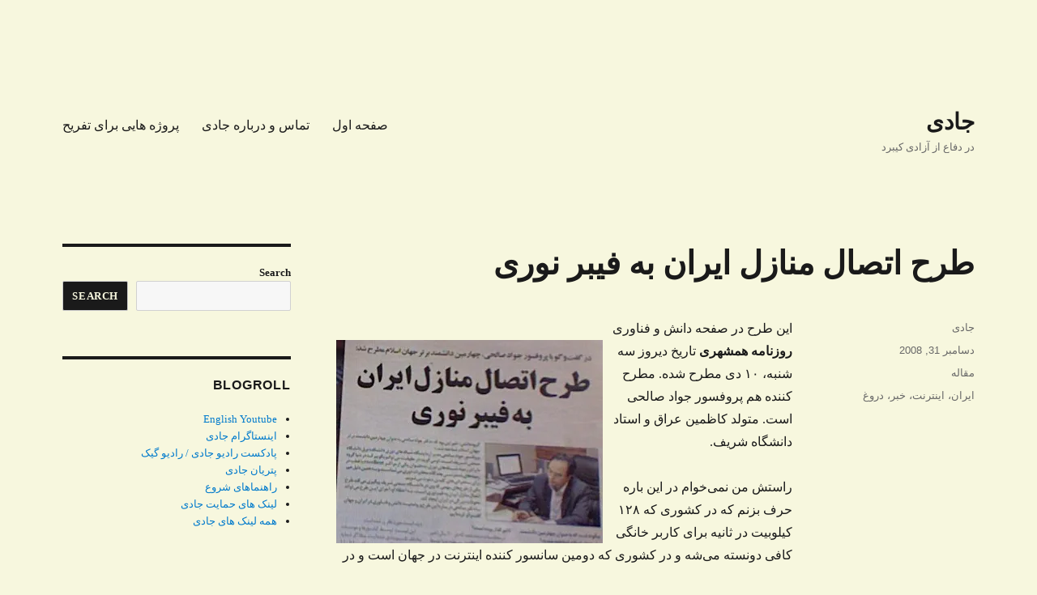

--- FILE ---
content_type: text/html; charset=UTF-8
request_url: https://jadi.net/2008/12/%D8%B7%D8%B1%D8%AD-%D8%A7%D8%AA%D8%B5%D8%A7%D9%84-%D9%85%D9%86%D8%A7%D8%B2%D9%84-%D8%A7%DB%8C%D8%B1%D8%A7%D9%86-%D8%A8%D9%87-%D9%81%DB%8C%D8%A8%D8%B1-%D9%86%D9%88%D8%B1%DB%8C/
body_size: 18970
content:
<!DOCTYPE html>
<html dir="rtl" lang="fa-IR" class="no-js">
<head>
	<meta charset="UTF-8">
	<meta name="viewport" content="width=device-width, initial-scale=1.0">
	<link rel="profile" href="https://gmpg.org/xfn/11">
		<link rel="pingback" href="https://jadi.net/xmlrpc.php">
		<script>(function(html){html.className = html.className.replace(/\bno-js\b/,'js')})(document.documentElement);</script>
<script>
window.JetpackScriptData = {"site":{"icon":"","title":"جادی","host":"unknown","is_wpcom_platform":false}};
</script>
<meta name='robots' content='index, follow, max-image-preview:large, max-snippet:-1, max-video-preview:-1' />
	<style>img:is([sizes="auto" i], [sizes^="auto," i]) { contain-intrinsic-size: 3000px 1500px }</style>
	
	<!-- This site is optimized with the Yoast SEO plugin v25.5 - https://yoast.com/wordpress/plugins/seo/ -->
	<title>طرح اتصال منازل ایران به فیبر نوری - جادی</title>
	<link rel="canonical" href="https://jadi.net/2008/12/طرح-اتصال-منازل-ایران-به-فیبر-نوری/" />
	<meta property="og:locale" content="fa_IR" />
	<meta property="og:type" content="article" />
	<meta property="og:title" content="طرح اتصال منازل ایران به فیبر نوری - جادی" />
	<meta property="og:description" content="این طرح در صفحه دانش و فناوری روزنامه همشهری تاریخ دیروز سه شنبه، ۱۰ دی مطرح شده. مطرح کننده هم پروفسور جواد صالحی است. متولد کاظمین عراق و استاد دانشگاه شریف. راستش من نمی‌خوام در این باره حرف بزنم که در کشوری که ۱۲۸ کیلوبیت در ثانیه برای کاربر خانگی کافی دونسته می‌شه و در &hellip; ادامه خواندن &quot;طرح اتصال منازل ایران به فیبر نوری&quot;" />
	<meta property="og:url" content="https://jadi.net/2008/12/طرح-اتصال-منازل-ایران-به-فیبر-نوری/" />
	<meta property="og:site_name" content="جادی" />
	<meta property="article:published_time" content="2008-12-31T03:32:51+00:00" />
	<meta property="article:modified_time" content="2009-08-16T10:05:52+00:00" />
	<meta property="og:image" content="http://jadi.net/IMG/jpg/Photo_61.jpg" />
	<meta name="author" content="جادی" />
	<meta name="twitter:card" content="summary_large_image" />
	<meta name="twitter:creator" content="@jadi" />
	<meta name="twitter:site" content="@jadi" />
	<meta name="twitter:label1" content="نوشته‌شده بدست" />
	<meta name="twitter:data1" content="جادی" />
	<script type="application/ld+json" class="yoast-schema-graph">{"@context":"https://schema.org","@graph":[{"@type":"WebPage","@id":"https://jadi.net/2008/12/%d8%b7%d8%b1%d8%ad-%d8%a7%d8%aa%d8%b5%d8%a7%d9%84-%d9%85%d9%86%d8%a7%d8%b2%d9%84-%d8%a7%db%8c%d8%b1%d8%a7%d9%86-%d8%a8%d9%87-%d9%81%db%8c%d8%a8%d8%b1-%d9%86%d9%88%d8%b1%db%8c/","url":"https://jadi.net/2008/12/%d8%b7%d8%b1%d8%ad-%d8%a7%d8%aa%d8%b5%d8%a7%d9%84-%d9%85%d9%86%d8%a7%d8%b2%d9%84-%d8%a7%db%8c%d8%b1%d8%a7%d9%86-%d8%a8%d9%87-%d9%81%db%8c%d8%a8%d8%b1-%d9%86%d9%88%d8%b1%db%8c/","name":"طرح اتصال منازل ایران به فیبر نوری - جادی","isPartOf":{"@id":"https://jadi.net/#website"},"primaryImageOfPage":{"@id":"https://jadi.net/2008/12/%d8%b7%d8%b1%d8%ad-%d8%a7%d8%aa%d8%b5%d8%a7%d9%84-%d9%85%d9%86%d8%a7%d8%b2%d9%84-%d8%a7%db%8c%d8%b1%d8%a7%d9%86-%d8%a8%d9%87-%d9%81%db%8c%d8%a8%d8%b1-%d9%86%d9%88%d8%b1%db%8c/#primaryimage"},"image":{"@id":"https://jadi.net/2008/12/%d8%b7%d8%b1%d8%ad-%d8%a7%d8%aa%d8%b5%d8%a7%d9%84-%d9%85%d9%86%d8%a7%d8%b2%d9%84-%d8%a7%db%8c%d8%b1%d8%a7%d9%86-%d8%a8%d9%87-%d9%81%db%8c%d8%a8%d8%b1-%d9%86%d9%88%d8%b1%db%8c/#primaryimage"},"thumbnailUrl":"http://jadi.net/IMG/jpg/Photo_61.jpg","datePublished":"2008-12-31T03:32:51+00:00","dateModified":"2009-08-16T10:05:52+00:00","author":{"@id":"https://jadi.net/#/schema/person/fa7c4a5a66d9ffdf5e1f1d81758f13ee"},"inLanguage":"fa-IR","potentialAction":[{"@type":"ReadAction","target":["https://jadi.net/2008/12/%d8%b7%d8%b1%d8%ad-%d8%a7%d8%aa%d8%b5%d8%a7%d9%84-%d9%85%d9%86%d8%a7%d8%b2%d9%84-%d8%a7%db%8c%d8%b1%d8%a7%d9%86-%d8%a8%d9%87-%d9%81%db%8c%d8%a8%d8%b1-%d9%86%d9%88%d8%b1%db%8c/"]}]},{"@type":"ImageObject","inLanguage":"fa-IR","@id":"https://jadi.net/2008/12/%d8%b7%d8%b1%d8%ad-%d8%a7%d8%aa%d8%b5%d8%a7%d9%84-%d9%85%d9%86%d8%a7%d8%b2%d9%84-%d8%a7%db%8c%d8%b1%d8%a7%d9%86-%d8%a8%d9%87-%d9%81%db%8c%d8%a8%d8%b1-%d9%86%d9%88%d8%b1%db%8c/#primaryimage","url":"http://jadi.net/IMG/jpg/Photo_61.jpg","contentUrl":"http://jadi.net/IMG/jpg/Photo_61.jpg"},{"@type":"WebSite","@id":"https://jadi.net/#website","url":"https://jadi.net/","name":"جادی","description":"در دفاع از آزادی کیبرد","potentialAction":[{"@type":"SearchAction","target":{"@type":"EntryPoint","urlTemplate":"https://jadi.net/?s={search_term_string}"},"query-input":{"@type":"PropertyValueSpecification","valueRequired":true,"valueName":"search_term_string"}}],"inLanguage":"fa-IR"},{"@type":"Person","@id":"https://jadi.net/#/schema/person/fa7c4a5a66d9ffdf5e1f1d81758f13ee","name":"جادی"}]}</script>
	<!-- / Yoast SEO plugin. -->


<link rel='dns-prefetch' href='//stats.wp.com' />
<link rel='dns-prefetch' href='//v0.wordpress.com' />
<link rel='dns-prefetch' href='//www.googletagmanager.com' />
<link rel='dns-prefetch' href='//pagead2.googlesyndication.com' />
<link rel='preconnect' href='//i0.wp.com' />
<link rel='preconnect' href='//c0.wp.com' />
<link href='https://fonts.gstatic.com' crossorigin rel='preconnect' />
<link rel="alternate" type="application/rss+xml" title="جادی &raquo; خوراک" href="https://jadi.net/feed/" />
<link rel="alternate" type="application/rss+xml" title="جادی &raquo; خوراک دیدگاه‌ها" href="https://jadi.net/comments/feed/" />
<script id="wpp-js" src="https://jadi.net/wp-content/plugins/wordpress-popular-posts/assets/js/wpp.min.js?ver=7.3.3" data-sampling="0" data-sampling-rate="100" data-api-url="https://jadi.net/wp-json/wordpress-popular-posts" data-post-id="2163" data-token="9641db2df0" data-lang="0" data-debug="0"></script>
<link rel="alternate" type="application/rss+xml" title="جادی &raquo; طرح اتصال منازل ایران به فیبر نوری خوراک دیدگاه‌ها" href="https://jadi.net/2008/12/%d8%b7%d8%b1%d8%ad-%d8%a7%d8%aa%d8%b5%d8%a7%d9%84-%d9%85%d9%86%d8%a7%d8%b2%d9%84-%d8%a7%db%8c%d8%b1%d8%a7%d9%86-%d8%a8%d9%87-%d9%81%db%8c%d8%a8%d8%b1-%d9%86%d9%88%d8%b1%db%8c/feed/" />
<link rel='stylesheet' id='twentysixteen-jetpack-rtl-css' href='https://c0.wp.com/p/jetpack/14.8/modules/theme-tools/compat/twentysixteen-rtl.css' media='all' />
<link rel='stylesheet' id='jetpack_related-posts-rtl-css' href='https://c0.wp.com/p/jetpack/14.8/modules/related-posts/related-posts-rtl.css' media='all' />
<link rel='stylesheet' id='wp-block-library-rtl-css' href='https://c0.wp.com/c/6.8.2/wp-includes/css/dist/block-library/style-rtl.min.css' media='all' />
<style id='wp-block-library-theme-inline-css'>
.wp-block-audio :where(figcaption){color:#555;font-size:13px;text-align:center}.is-dark-theme .wp-block-audio :where(figcaption){color:#ffffffa6}.wp-block-audio{margin:0 0 1em}.wp-block-code{border:1px solid #ccc;border-radius:4px;font-family:Menlo,Consolas,monaco,monospace;padding:.8em 1em}.wp-block-embed :where(figcaption){color:#555;font-size:13px;text-align:center}.is-dark-theme .wp-block-embed :where(figcaption){color:#ffffffa6}.wp-block-embed{margin:0 0 1em}.blocks-gallery-caption{color:#555;font-size:13px;text-align:center}.is-dark-theme .blocks-gallery-caption{color:#ffffffa6}:root :where(.wp-block-image figcaption){color:#555;font-size:13px;text-align:center}.is-dark-theme :root :where(.wp-block-image figcaption){color:#ffffffa6}.wp-block-image{margin:0 0 1em}.wp-block-pullquote{border-bottom:4px solid;border-top:4px solid;color:currentColor;margin-bottom:1.75em}.wp-block-pullquote cite,.wp-block-pullquote footer,.wp-block-pullquote__citation{color:currentColor;font-size:.8125em;font-style:normal;text-transform:uppercase}.wp-block-quote{border-left:.25em solid;margin:0 0 1.75em;padding-left:1em}.wp-block-quote cite,.wp-block-quote footer{color:currentColor;font-size:.8125em;font-style:normal;position:relative}.wp-block-quote:where(.has-text-align-right){border-left:none;border-right:.25em solid;padding-left:0;padding-right:1em}.wp-block-quote:where(.has-text-align-center){border:none;padding-left:0}.wp-block-quote.is-large,.wp-block-quote.is-style-large,.wp-block-quote:where(.is-style-plain){border:none}.wp-block-search .wp-block-search__label{font-weight:700}.wp-block-search__button{border:1px solid #ccc;padding:.375em .625em}:where(.wp-block-group.has-background){padding:1.25em 2.375em}.wp-block-separator.has-css-opacity{opacity:.4}.wp-block-separator{border:none;border-bottom:2px solid;margin-left:auto;margin-right:auto}.wp-block-separator.has-alpha-channel-opacity{opacity:1}.wp-block-separator:not(.is-style-wide):not(.is-style-dots){width:100px}.wp-block-separator.has-background:not(.is-style-dots){border-bottom:none;height:1px}.wp-block-separator.has-background:not(.is-style-wide):not(.is-style-dots){height:2px}.wp-block-table{margin:0 0 1em}.wp-block-table td,.wp-block-table th{word-break:normal}.wp-block-table :where(figcaption){color:#555;font-size:13px;text-align:center}.is-dark-theme .wp-block-table :where(figcaption){color:#ffffffa6}.wp-block-video :where(figcaption){color:#555;font-size:13px;text-align:center}.is-dark-theme .wp-block-video :where(figcaption){color:#ffffffa6}.wp-block-video{margin:0 0 1em}:root :where(.wp-block-template-part.has-background){margin-bottom:0;margin-top:0;padding:1.25em 2.375em}
</style>
<style id='classic-theme-styles-inline-css'>
/*! This file is auto-generated */
.wp-block-button__link{color:#fff;background-color:#32373c;border-radius:9999px;box-shadow:none;text-decoration:none;padding:calc(.667em + 2px) calc(1.333em + 2px);font-size:1.125em}.wp-block-file__button{background:#32373c;color:#fff;text-decoration:none}
</style>
<style id='activitypub-follow-me-style-inline-css'>
body.modal-open{overflow:hidden}.activitypub-modal__overlay{align-items:center;background-color:rgba(0,0,0,.5);bottom:0;color:initial;display:flex;justify-content:center;right:0;padding:1rem;position:fixed;left:0;top:0;z-index:100000}.activitypub-modal__overlay.compact{align-items:flex-start;background-color:transparent;bottom:auto;justify-content:flex-start;right:auto;padding:0;position:absolute;left:auto;top:auto;z-index:100}.activitypub-modal__overlay[hidden]{display:none}.activitypub-modal__frame{animation:activitypub-modal-appear .2s ease-out;background-color:var(--wp--preset--color--white,#fff);border-radius:8px;box-shadow:0 5px 15px rgba(0,0,0,.3);display:flex;flex-direction:column;max-height:calc(100vh - 2rem);max-width:660px;overflow:hidden;width:100%}.compact .activitypub-modal__frame{box-shadow:0 2px 8px rgba(0,0,0,.1);max-height:300px;max-width:-moz-min-content;max-width:min-content;min-width:250px;width:auto}.activitypub-modal__header{align-items:center;border-bottom:1px solid var(--wp--preset--color--light-gray,#f0f0f0);display:flex;flex-shrink:0;justify-content:space-between;padding:2rem 2rem 1.5rem}.compact .activitypub-modal__header{display:none}.activitypub-modal__header .activitypub-modal__close{align-items:center;border:none;cursor:pointer;display:flex;justify-content:center;padding:.5rem;width:auto}.activitypub-modal__header .activitypub-modal__close:active{border:none;padding:.5rem}.activitypub-modal__title{font-size:130%;font-weight:600;line-height:1.4;margin:0!important}.activitypub-modal__content{overflow-y:auto}@keyframes activitypub-modal-appear{0%{opacity:0;transform:translateY(20px)}to{opacity:1;transform:translateY(0)}}.activitypub-follow-me-block-wrapper{display:block;margin:1rem 0;position:relative}.activitypub-follow-me-block-wrapper .activitypub-profile{padding:1rem 0}.activitypub-follow-me-block-wrapper .activitypub-profile__body{display:flex;flex-wrap:wrap}.activitypub-follow-me-block-wrapper .activitypub-profile__avatar{border-radius:50%;height:75px;margin-left:1rem;-o-object-fit:cover;object-fit:cover;width:75px}.activitypub-follow-me-block-wrapper .activitypub-profile__content{align-items:center;display:flex;flex:1;flex-wrap:wrap;justify-content:space-between;min-width:0}.activitypub-follow-me-block-wrapper .activitypub-profile__info{display:block;flex:1;min-width:0}.activitypub-follow-me-block-wrapper .activitypub-profile__name{font-size:1.25em;overflow:hidden;text-overflow:ellipsis;white-space:nowrap}.activitypub-follow-me-block-wrapper .activitypub-profile__handle,.activitypub-follow-me-block-wrapper .activitypub-profile__name{color:inherit;line-height:1.2;overflow:hidden;text-overflow:ellipsis;white-space:nowrap}.activitypub-follow-me-block-wrapper .activitypub-profile div.wp-block-button{align-items:center;display:flex;margin:0 1rem 0 0}.activitypub-follow-me-block-wrapper .activitypub-profile .wp-block-button__link{margin:0}.activitypub-follow-me-block-wrapper .activitypub-profile .is-small{font-size:.8rem;padding:.25rem .5rem}.activitypub-follow-me-block-wrapper .activitypub-profile .is-compact{font-size:.9rem;padding:.4rem .8rem}.activitypub-follow-me-block-wrapper:not(.is-style-button-only):not(.is-style-profile) .activitypub-profile__bio,.activitypub-follow-me-block-wrapper:not(.is-style-button-only):not(.is-style-profile) .activitypub-profile__stats{display:none}.activitypub-follow-me-block-wrapper.is-style-button-only .activitypub-profile{padding:0}.activitypub-follow-me-block-wrapper.is-style-button-only .activitypub-profile__body{display:block;padding:0}.activitypub-follow-me-block-wrapper.is-style-button-only .activitypub-profile__content{display:inline}.activitypub-follow-me-block-wrapper.is-style-button-only div.wp-block-button{display:inline-block;margin:0}.activitypub-follow-me-block-wrapper.is-style-button-only .activitypub-profile__avatar,.activitypub-follow-me-block-wrapper.is-style-button-only .activitypub-profile__bio,.activitypub-follow-me-block-wrapper.is-style-button-only .activitypub-profile__handle,.activitypub-follow-me-block-wrapper.is-style-button-only .activitypub-profile__name,.activitypub-follow-me-block-wrapper.is-style-button-only .activitypub-profile__stats{display:none}.activitypub-follow-me-block-wrapper.is-style-profile{border-radius:8px;box-shadow:0 2px 8px rgba(0,0,0,.1);overflow:hidden}.activitypub-follow-me-block-wrapper.is-style-profile .activitypub-profile,.activitypub-follow-me-block-wrapper.is-style-profile.has-background .activitypub-profile{padding:0}.activitypub-follow-me-block-wrapper.is-style-profile .activitypub-profile__header{background-color:#ccc;background-position:50%;background-size:cover;height:120px;width:100%}.activitypub-follow-me-block-wrapper.is-style-profile .activitypub-profile__body{padding:1rem}.activitypub-follow-me-block-wrapper.is-style-profile .activitypub-profile__avatar{height:64px;width:64px}.activitypub-follow-me-block-wrapper.is-style-profile .activitypub-profile__content{flex:1;min-width:0}.activitypub-follow-me-block-wrapper.is-style-profile .activitypub-profile__name{margin-bottom:.25rem}.activitypub-follow-me-block-wrapper.is-style-profile .activitypub-profile__bio{font-size:90%;line-height:1.4;margin-top:16px;width:100%}.activitypub-follow-me-block-wrapper.is-style-profile .activitypub-profile__bio p{margin:0 0 .5rem}.activitypub-follow-me-block-wrapper.is-style-profile .activitypub-profile__bio p:last-child{margin-bottom:0}.activitypub-follow-me-block-wrapper.is-style-profile .activitypub-profile__stats{display:flex;font-size:.9em;gap:16px;margin-top:1rem;width:100%}.activitypub-follow-me-block-wrapper.has-background .activitypub-profile,.activitypub-follow-me-block-wrapper.has-border .activitypub-profile{padding-right:1rem;padding-left:1rem}.activitypub-dialog__section{border-bottom:1px solid var(--wp--preset--color--light-gray,#f0f0f0);padding:1.5rem 2rem}.activitypub-dialog__section:last-child{border-bottom:none;padding-bottom:2rem}.activitypub-dialog__section h4{font-size:110%;margin-bottom:.5rem;margin-top:0}.activitypub-dialog__description{color:inherit;font-size:95%;margin-bottom:1rem}.activitypub-dialog__button-group{display:flex;margin-bottom:.5rem;width:100%}.activitypub-dialog__button-group input[type]{border:1px solid var(--wp--preset--color--gray,#e2e4e7);border-radius:0 4px 4px 0;flex:1;line-height:1;margin:0}.activitypub-dialog__button-group input[type]::-moz-placeholder{opacity:.5}.activitypub-dialog__button-group input[type]::placeholder{opacity:.5}.activitypub-dialog__button-group input[type][aria-invalid=true]{border-color:var(--wp--preset--color--vivid-red)}.activitypub-dialog__button-group button{border-radius:4px 0 0 4px!important;margin-right:-1px!important;min-width:22.5%;width:auto}.activitypub-dialog__error{color:var(--wp--preset--color--vivid-red);font-size:90%;margin-top:.5rem}

</style>
<link rel='stylesheet' id='activitypub-followers-style-rtl-css' href='https://jadi.net/wp-content/plugins/activitypub/build/followers/style-index.css?ver=2.0.1' media='all' />
<style id='activitypub-reactions-style-inline-css'>
body.modal-open{overflow:hidden}.activitypub-modal__overlay{align-items:center;background-color:rgba(0,0,0,.5);bottom:0;color:initial;display:flex;justify-content:center;right:0;padding:1rem;position:fixed;left:0;top:0;z-index:100000}.activitypub-modal__overlay.compact{align-items:flex-start;background-color:transparent;bottom:auto;justify-content:flex-start;right:auto;padding:0;position:absolute;left:auto;top:auto;z-index:100}.activitypub-modal__overlay[hidden]{display:none}.activitypub-modal__frame{animation:activitypub-modal-appear .2s ease-out;background-color:var(--wp--preset--color--white,#fff);border-radius:8px;box-shadow:0 5px 15px rgba(0,0,0,.3);display:flex;flex-direction:column;max-height:calc(100vh - 2rem);max-width:660px;overflow:hidden;width:100%}.compact .activitypub-modal__frame{box-shadow:0 2px 8px rgba(0,0,0,.1);max-height:300px;max-width:-moz-min-content;max-width:min-content;min-width:250px;width:auto}.activitypub-modal__header{align-items:center;border-bottom:1px solid var(--wp--preset--color--light-gray,#f0f0f0);display:flex;flex-shrink:0;justify-content:space-between;padding:2rem 2rem 1.5rem}.compact .activitypub-modal__header{display:none}.activitypub-modal__header .activitypub-modal__close{align-items:center;border:none;cursor:pointer;display:flex;justify-content:center;padding:.5rem;width:auto}.activitypub-modal__header .activitypub-modal__close:active{border:none;padding:.5rem}.activitypub-modal__title{font-size:130%;font-weight:600;line-height:1.4;margin:0!important}.activitypub-modal__content{overflow-y:auto}@keyframes activitypub-modal-appear{0%{opacity:0;transform:translateY(20px)}to{opacity:1;transform:translateY(0)}}.wp-block-activitypub-reactions{margin-bottom:2rem;margin-top:2rem;position:relative}.wp-block-activitypub-reactions.has-background,.wp-block-activitypub-reactions.has-border{box-sizing:border-box;padding:2rem}.wp-block-activitypub-reactions .activitypub-reactions{display:flex;flex-direction:column;flex-wrap:wrap}.wp-block-activitypub-reactions .reaction-group{align-items:center;display:flex;gap:.75rem;justify-content:flex-start;margin:.5em 0;position:relative;width:100%}@media(max-width:782px){.wp-block-activitypub-reactions .reaction-group:has(.reaction-avatars:not(:empty)){justify-content:space-between}}.wp-block-activitypub-reactions .reaction-group .reaction-avatars{align-items:center;display:flex;flex-direction:row;list-style:none;margin:0!important;padding:0}.wp-block-activitypub-reactions .reaction-group .reaction-avatars li{margin:0 0 0 -10px;padding:0;transition:transform .2s ease}.wp-block-activitypub-reactions .reaction-group .reaction-avatars li:not([hidden]):not(:has(~li:not([hidden]))){margin-left:0}.wp-block-activitypub-reactions .reaction-group .reaction-avatars li:hover{transform:translateY(-2px);z-index:2}.wp-block-activitypub-reactions .reaction-group .reaction-avatars li a{border-radius:50%;box-shadow:none;display:block;line-height:1;text-decoration:none}.wp-block-activitypub-reactions .reaction-group .reaction-avatar{max-height:32px;max-width:32px;overflow:hidden;-moz-force-broken-image-icon:1;border:.5px solid var(--wp--preset--color--contrast,hsla(0,0%,100%,.8));border-radius:50%;box-shadow:0 0 0 .5px hsla(0,0%,100%,.8),0 1px 3px rgba(0,0,0,.2);transition:transform .6s cubic-bezier(.34,1.56,.64,1);will-change:transform}.wp-block-activitypub-reactions .reaction-group .reaction-avatar:focus-visible,.wp-block-activitypub-reactions .reaction-group .reaction-avatar:hover{position:relative;transform:translateY(-5px);z-index:1}.wp-block-activitypub-reactions .reaction-group .reaction-label{align-items:center;background:none;border:none;border-radius:4px;color:currentColor;display:flex;flex:0 0 auto;font-size:70%;gap:.25rem;padding:.25rem .5rem;text-decoration:none;transition:background-color .2s ease;white-space:nowrap}.wp-block-activitypub-reactions .reaction-group .reaction-label:hover{background-color:rgba(0,0,0,.05);color:currentColor}.wp-block-activitypub-reactions .reaction-group .reaction-label:focus:not(:disabled){box-shadow:none;outline:1px solid currentColor;outline-offset:2px}.reactions-list{list-style:none;margin:0!important;padding:.5rem}.components-popover__content>.reactions-list{padding:0}.reactions-list .reaction-item{margin:0 0 .5rem}.reactions-list .reaction-item:last-child{margin-bottom:0}.reactions-list .reaction-item a{align-items:center;border-radius:4px;box-shadow:none;color:inherit;display:flex;gap:.75rem;padding:.5rem;text-decoration:none;transition:background-color .2s ease}.reactions-list .reaction-item a:hover{background-color:rgba(0,0,0,.03)}.reactions-list .reaction-item img{border:1px solid var(--wp--preset--color--light-gray,#f0f0f0);border-radius:50%;box-shadow:none;height:36px;width:36px}.reactions-list .reaction-item .reaction-name{font-size:75%}.components-popover__content{box-shadow:0 2px 8px rgba(0,0,0,.1);max-height:300px;max-width:-moz-min-content;max-width:min-content;min-width:250px;padding:.5rem;width:auto}

</style>
<style id='activitypub-reply-style-inline-css'>
.activitypub-embed{background:#fff;border:1px solid #e6e6e6;border-radius:12px;font-family:-apple-system,BlinkMacSystemFont,Segoe UI,Roboto,Helvetica,Arial,sans-serif;max-width:100%;padding:0}.activitypub-reply-block .activitypub-embed{margin:1em 0}.activitypub-embed-header{align-items:center;display:flex;gap:10px;padding:15px}.activitypub-embed-header img{border-radius:50%;height:48px;width:48px}.activitypub-embed-header-text{flex-grow:1}.activitypub-embed-header-text h2{color:#000;font-size:15px;font-weight:600;margin:0;padding:0}.activitypub-embed-header-text .ap-account{color:#687684;font-size:14px;text-decoration:none}.activitypub-embed-content{padding:0 15px 15px}.activitypub-embed-content .ap-title{color:#000;font-size:23px;font-weight:600;margin:0 0 10px;padding:0}.activitypub-embed-content .ap-subtitle{color:#000;font-size:15px;margin:0 0 15px}.activitypub-embed-content .ap-preview{border:1px solid #e6e6e6}.activitypub-embed-content .ap-preview img{display:block;height:auto}.activitypub-embed-content .ap-preview{border-radius:8px;box-sizing:border-box;display:grid;gap:2px;grid-template-columns:1fr 1fr;grid-template-rows:1fr 1fr;margin:1em 0 0;min-height:64px;overflow:hidden;position:relative;width:100%}.activitypub-embed-content .ap-preview.layout-1{grid-template-columns:1fr;grid-template-rows:1fr}.activitypub-embed-content .ap-preview.layout-2{aspect-ratio:auto;grid-template-rows:1fr;height:auto}.activitypub-embed-content .ap-preview.layout-3>img:first-child{grid-row:span 2}.activitypub-embed-content .ap-preview img{border:0;box-sizing:border-box;display:inline-block;height:100%;-o-object-fit:cover;object-fit:cover;overflow:hidden;position:relative;width:100%}.activitypub-embed-content .ap-preview audio,.activitypub-embed-content .ap-preview video{display:block;grid-column:1/span 2;max-width:100%}.activitypub-embed-content .ap-preview audio{width:100%}.activitypub-embed-content .ap-preview-text{padding:15px}.activitypub-embed-meta{border-top:1px solid #e6e6e6;color:#687684;display:flex;font-size:13px;gap:15px;padding:15px}.activitypub-embed-meta .ap-stat{align-items:center;display:flex;gap:5px}@media only screen and (max-width:399px){.activitypub-embed-meta span.ap-stat{display:none!important}}.activitypub-embed-meta a.ap-stat{color:inherit;text-decoration:none}.activitypub-embed-meta strong{color:#000;font-weight:600}.activitypub-embed-meta .ap-stat-label{color:#687684}.wp-block-activitypub-reply .components-spinner{height:12px;margin-bottom:0;margin-top:0;width:12px}

</style>
<link rel='stylesheet' id='mediaelement-css' href='https://c0.wp.com/c/6.8.2/wp-includes/js/mediaelement/mediaelementplayer-legacy.min.css' media='all' />
<link rel='stylesheet' id='wp-mediaelement-css' href='https://c0.wp.com/c/6.8.2/wp-includes/js/mediaelement/wp-mediaelement.min.css' media='all' />
<style id='jetpack-sharing-buttons-style-inline-css'>
.jetpack-sharing-buttons__services-list{display:flex;flex-direction:row;flex-wrap:wrap;gap:0;list-style-type:none;margin:5px;padding:0}.jetpack-sharing-buttons__services-list.has-small-icon-size{font-size:12px}.jetpack-sharing-buttons__services-list.has-normal-icon-size{font-size:16px}.jetpack-sharing-buttons__services-list.has-large-icon-size{font-size:24px}.jetpack-sharing-buttons__services-list.has-huge-icon-size{font-size:36px}@media print{.jetpack-sharing-buttons__services-list{display:none!important}}.editor-styles-wrapper .wp-block-jetpack-sharing-buttons{gap:0;padding-inline-start:0}ul.jetpack-sharing-buttons__services-list.has-background{padding:1.25em 2.375em}
</style>
<style id='global-styles-inline-css'>
:root{--wp--preset--aspect-ratio--square: 1;--wp--preset--aspect-ratio--4-3: 4/3;--wp--preset--aspect-ratio--3-4: 3/4;--wp--preset--aspect-ratio--3-2: 3/2;--wp--preset--aspect-ratio--2-3: 2/3;--wp--preset--aspect-ratio--16-9: 16/9;--wp--preset--aspect-ratio--9-16: 9/16;--wp--preset--color--black: #000000;--wp--preset--color--cyan-bluish-gray: #abb8c3;--wp--preset--color--white: #fff;--wp--preset--color--pale-pink: #f78da7;--wp--preset--color--vivid-red: #cf2e2e;--wp--preset--color--luminous-vivid-orange: #ff6900;--wp--preset--color--luminous-vivid-amber: #fcb900;--wp--preset--color--light-green-cyan: #7bdcb5;--wp--preset--color--vivid-green-cyan: #00d084;--wp--preset--color--pale-cyan-blue: #8ed1fc;--wp--preset--color--vivid-cyan-blue: #0693e3;--wp--preset--color--vivid-purple: #9b51e0;--wp--preset--color--dark-gray: #1a1a1a;--wp--preset--color--medium-gray: #686868;--wp--preset--color--light-gray: #e5e5e5;--wp--preset--color--blue-gray: #4d545c;--wp--preset--color--bright-blue: #007acc;--wp--preset--color--light-blue: #9adffd;--wp--preset--color--dark-brown: #402b30;--wp--preset--color--medium-brown: #774e24;--wp--preset--color--dark-red: #640c1f;--wp--preset--color--bright-red: #ff675f;--wp--preset--color--yellow: #ffef8e;--wp--preset--gradient--vivid-cyan-blue-to-vivid-purple: linear-gradient(135deg,rgba(6,147,227,1) 0%,rgb(155,81,224) 100%);--wp--preset--gradient--light-green-cyan-to-vivid-green-cyan: linear-gradient(135deg,rgb(122,220,180) 0%,rgb(0,208,130) 100%);--wp--preset--gradient--luminous-vivid-amber-to-luminous-vivid-orange: linear-gradient(135deg,rgba(252,185,0,1) 0%,rgba(255,105,0,1) 100%);--wp--preset--gradient--luminous-vivid-orange-to-vivid-red: linear-gradient(135deg,rgba(255,105,0,1) 0%,rgb(207,46,46) 100%);--wp--preset--gradient--very-light-gray-to-cyan-bluish-gray: linear-gradient(135deg,rgb(238,238,238) 0%,rgb(169,184,195) 100%);--wp--preset--gradient--cool-to-warm-spectrum: linear-gradient(135deg,rgb(74,234,220) 0%,rgb(151,120,209) 20%,rgb(207,42,186) 40%,rgb(238,44,130) 60%,rgb(251,105,98) 80%,rgb(254,248,76) 100%);--wp--preset--gradient--blush-light-purple: linear-gradient(135deg,rgb(255,206,236) 0%,rgb(152,150,240) 100%);--wp--preset--gradient--blush-bordeaux: linear-gradient(135deg,rgb(254,205,165) 0%,rgb(254,45,45) 50%,rgb(107,0,62) 100%);--wp--preset--gradient--luminous-dusk: linear-gradient(135deg,rgb(255,203,112) 0%,rgb(199,81,192) 50%,rgb(65,88,208) 100%);--wp--preset--gradient--pale-ocean: linear-gradient(135deg,rgb(255,245,203) 0%,rgb(182,227,212) 50%,rgb(51,167,181) 100%);--wp--preset--gradient--electric-grass: linear-gradient(135deg,rgb(202,248,128) 0%,rgb(113,206,126) 100%);--wp--preset--gradient--midnight: linear-gradient(135deg,rgb(2,3,129) 0%,rgb(40,116,252) 100%);--wp--preset--font-size--small: 13px;--wp--preset--font-size--medium: 20px;--wp--preset--font-size--large: 36px;--wp--preset--font-size--x-large: 42px;--wp--preset--font-family--vazirmatn: Vazirmatn;--wp--preset--spacing--20: 0.44rem;--wp--preset--spacing--30: 0.67rem;--wp--preset--spacing--40: 1rem;--wp--preset--spacing--50: 1.5rem;--wp--preset--spacing--60: 2.25rem;--wp--preset--spacing--70: 3.38rem;--wp--preset--spacing--80: 5.06rem;--wp--preset--shadow--natural: 6px 6px 9px rgba(0, 0, 0, 0.2);--wp--preset--shadow--deep: 12px 12px 50px rgba(0, 0, 0, 0.4);--wp--preset--shadow--sharp: 6px 6px 0px rgba(0, 0, 0, 0.2);--wp--preset--shadow--outlined: 6px 6px 0px -3px rgba(255, 255, 255, 1), 6px 6px rgba(0, 0, 0, 1);--wp--preset--shadow--crisp: 6px 6px 0px rgba(0, 0, 0, 1);}:where(.is-layout-flex){gap: 0.5em;}:where(.is-layout-grid){gap: 0.5em;}body .is-layout-flex{display: flex;}.is-layout-flex{flex-wrap: wrap;align-items: center;}.is-layout-flex > :is(*, div){margin: 0;}body .is-layout-grid{display: grid;}.is-layout-grid > :is(*, div){margin: 0;}:where(.wp-block-columns.is-layout-flex){gap: 2em;}:where(.wp-block-columns.is-layout-grid){gap: 2em;}:where(.wp-block-post-template.is-layout-flex){gap: 1.25em;}:where(.wp-block-post-template.is-layout-grid){gap: 1.25em;}.has-black-color{color: var(--wp--preset--color--black) !important;}.has-cyan-bluish-gray-color{color: var(--wp--preset--color--cyan-bluish-gray) !important;}.has-white-color{color: var(--wp--preset--color--white) !important;}.has-pale-pink-color{color: var(--wp--preset--color--pale-pink) !important;}.has-vivid-red-color{color: var(--wp--preset--color--vivid-red) !important;}.has-luminous-vivid-orange-color{color: var(--wp--preset--color--luminous-vivid-orange) !important;}.has-luminous-vivid-amber-color{color: var(--wp--preset--color--luminous-vivid-amber) !important;}.has-light-green-cyan-color{color: var(--wp--preset--color--light-green-cyan) !important;}.has-vivid-green-cyan-color{color: var(--wp--preset--color--vivid-green-cyan) !important;}.has-pale-cyan-blue-color{color: var(--wp--preset--color--pale-cyan-blue) !important;}.has-vivid-cyan-blue-color{color: var(--wp--preset--color--vivid-cyan-blue) !important;}.has-vivid-purple-color{color: var(--wp--preset--color--vivid-purple) !important;}.has-black-background-color{background-color: var(--wp--preset--color--black) !important;}.has-cyan-bluish-gray-background-color{background-color: var(--wp--preset--color--cyan-bluish-gray) !important;}.has-white-background-color{background-color: var(--wp--preset--color--white) !important;}.has-pale-pink-background-color{background-color: var(--wp--preset--color--pale-pink) !important;}.has-vivid-red-background-color{background-color: var(--wp--preset--color--vivid-red) !important;}.has-luminous-vivid-orange-background-color{background-color: var(--wp--preset--color--luminous-vivid-orange) !important;}.has-luminous-vivid-amber-background-color{background-color: var(--wp--preset--color--luminous-vivid-amber) !important;}.has-light-green-cyan-background-color{background-color: var(--wp--preset--color--light-green-cyan) !important;}.has-vivid-green-cyan-background-color{background-color: var(--wp--preset--color--vivid-green-cyan) !important;}.has-pale-cyan-blue-background-color{background-color: var(--wp--preset--color--pale-cyan-blue) !important;}.has-vivid-cyan-blue-background-color{background-color: var(--wp--preset--color--vivid-cyan-blue) !important;}.has-vivid-purple-background-color{background-color: var(--wp--preset--color--vivid-purple) !important;}.has-black-border-color{border-color: var(--wp--preset--color--black) !important;}.has-cyan-bluish-gray-border-color{border-color: var(--wp--preset--color--cyan-bluish-gray) !important;}.has-white-border-color{border-color: var(--wp--preset--color--white) !important;}.has-pale-pink-border-color{border-color: var(--wp--preset--color--pale-pink) !important;}.has-vivid-red-border-color{border-color: var(--wp--preset--color--vivid-red) !important;}.has-luminous-vivid-orange-border-color{border-color: var(--wp--preset--color--luminous-vivid-orange) !important;}.has-luminous-vivid-amber-border-color{border-color: var(--wp--preset--color--luminous-vivid-amber) !important;}.has-light-green-cyan-border-color{border-color: var(--wp--preset--color--light-green-cyan) !important;}.has-vivid-green-cyan-border-color{border-color: var(--wp--preset--color--vivid-green-cyan) !important;}.has-pale-cyan-blue-border-color{border-color: var(--wp--preset--color--pale-cyan-blue) !important;}.has-vivid-cyan-blue-border-color{border-color: var(--wp--preset--color--vivid-cyan-blue) !important;}.has-vivid-purple-border-color{border-color: var(--wp--preset--color--vivid-purple) !important;}.has-vivid-cyan-blue-to-vivid-purple-gradient-background{background: var(--wp--preset--gradient--vivid-cyan-blue-to-vivid-purple) !important;}.has-light-green-cyan-to-vivid-green-cyan-gradient-background{background: var(--wp--preset--gradient--light-green-cyan-to-vivid-green-cyan) !important;}.has-luminous-vivid-amber-to-luminous-vivid-orange-gradient-background{background: var(--wp--preset--gradient--luminous-vivid-amber-to-luminous-vivid-orange) !important;}.has-luminous-vivid-orange-to-vivid-red-gradient-background{background: var(--wp--preset--gradient--luminous-vivid-orange-to-vivid-red) !important;}.has-very-light-gray-to-cyan-bluish-gray-gradient-background{background: var(--wp--preset--gradient--very-light-gray-to-cyan-bluish-gray) !important;}.has-cool-to-warm-spectrum-gradient-background{background: var(--wp--preset--gradient--cool-to-warm-spectrum) !important;}.has-blush-light-purple-gradient-background{background: var(--wp--preset--gradient--blush-light-purple) !important;}.has-blush-bordeaux-gradient-background{background: var(--wp--preset--gradient--blush-bordeaux) !important;}.has-luminous-dusk-gradient-background{background: var(--wp--preset--gradient--luminous-dusk) !important;}.has-pale-ocean-gradient-background{background: var(--wp--preset--gradient--pale-ocean) !important;}.has-electric-grass-gradient-background{background: var(--wp--preset--gradient--electric-grass) !important;}.has-midnight-gradient-background{background: var(--wp--preset--gradient--midnight) !important;}.has-small-font-size{font-size: var(--wp--preset--font-size--small) !important;}.has-medium-font-size{font-size: var(--wp--preset--font-size--medium) !important;}.has-large-font-size{font-size: var(--wp--preset--font-size--large) !important;}.has-x-large-font-size{font-size: var(--wp--preset--font-size--x-large) !important;}.has-vazirmatn-font-family{font-family: var(--wp--preset--font-family--vazirmatn) !important;}
:where(.wp-block-post-template.is-layout-flex){gap: 1.25em;}:where(.wp-block-post-template.is-layout-grid){gap: 1.25em;}
:where(.wp-block-columns.is-layout-flex){gap: 2em;}:where(.wp-block-columns.is-layout-grid){gap: 2em;}
:root :where(.wp-block-pullquote){font-size: 1.5em;line-height: 1.6;}
</style>
<link rel='stylesheet' id='wordpress-popular-posts-css-css' href='https://jadi.net/wp-content/plugins/wordpress-popular-posts/assets/css/wpp.css?ver=7.3.3' media='all' />
<link rel='stylesheet' id='twentysixteen-fonts-css' href='https://jadi.net/wp-content/themes/twentysixteen/fonts/merriweather-plus-montserrat.css?ver=20230328' media='all' />
<link rel='stylesheet' id='genericons-css' href='https://c0.wp.com/p/jetpack/14.8/_inc/genericons/genericons/genericons.css' media='all' />
<link rel='stylesheet' id='twentysixteen-style-css' href='https://jadi.net/wp-content/themes/twentysixteen/style.css?ver=20250415' media='all' />
<style id='twentysixteen-style-inline-css'>

		/* Custom Page Background Color */
		.site {
			background-color: #f7f7de;
		}

		mark,
		ins,
		button,
		button[disabled]:hover,
		button[disabled]:focus,
		input[type="button"],
		input[type="button"][disabled]:hover,
		input[type="button"][disabled]:focus,
		input[type="reset"],
		input[type="reset"][disabled]:hover,
		input[type="reset"][disabled]:focus,
		input[type="submit"],
		input[type="submit"][disabled]:hover,
		input[type="submit"][disabled]:focus,
		.menu-toggle.toggled-on,
		.menu-toggle.toggled-on:hover,
		.menu-toggle.toggled-on:focus,
		.pagination .prev,
		.pagination .next,
		.pagination .prev:hover,
		.pagination .prev:focus,
		.pagination .next:hover,
		.pagination .next:focus,
		.pagination .nav-links:before,
		.pagination .nav-links:after,
		.widget_calendar tbody a,
		.widget_calendar tbody a:hover,
		.widget_calendar tbody a:focus,
		.page-links a,
		.page-links a:hover,
		.page-links a:focus {
			color: #f7f7de;
		}

		@media screen and (min-width: 56.875em) {
			.main-navigation ul ul li {
				background-color: #f7f7de;
			}

			.main-navigation ul ul:after {
				border-top-color: #f7f7de;
				border-bottom-color: #f7f7de;
			}
		}
	
</style>
<link rel='stylesheet' id='twentysixteen-block-style-css' href='https://jadi.net/wp-content/themes/twentysixteen/css/blocks.css?ver=20240817' media='all' />
<!--[if lt IE 10]>
<link rel='stylesheet' id='twentysixteen-ie-css' href='https://jadi.net/wp-content/themes/twentysixteen/css/ie.css?ver=20170530' media='all' />
<![endif]-->
<!--[if lt IE 9]>
<link rel='stylesheet' id='twentysixteen-ie8-css' href='https://jadi.net/wp-content/themes/twentysixteen/css/ie8.css?ver=20170530' media='all' />
<![endif]-->
<!--[if lt IE 8]>
<link rel='stylesheet' id='twentysixteen-ie7-css' href='https://jadi.net/wp-content/themes/twentysixteen/css/ie7.css?ver=20170530' media='all' />
<![endif]-->
<link rel='stylesheet' id='sharedaddy-css' href='https://c0.wp.com/p/jetpack/14.8/modules/sharedaddy/sharing.css' media='all' />
<link rel='stylesheet' id='social-logos-css' href='https://c0.wp.com/p/jetpack/14.8/_inc/social-logos/social-logos.min.css' media='all' />
<script id="jetpack_related-posts-js-extra">
var related_posts_js_options = {"post_heading":"h4"};
</script>
<script src="https://c0.wp.com/p/jetpack/14.8/_inc/build/related-posts/related-posts.min.js" id="jetpack_related-posts-js"></script>
<!--[if lt IE 9]>
<script src="https://jadi.net/wp-content/themes/twentysixteen/js/html5.js?ver=3.7.3" id="twentysixteen-html5-js"></script>
<![endif]-->
<script src="https://c0.wp.com/c/6.8.2/wp-includes/js/jquery/jquery.min.js" id="jquery-core-js"></script>
<script src="https://c0.wp.com/c/6.8.2/wp-includes/js/jquery/jquery-migrate.min.js" id="jquery-migrate-js"></script>
<script id="twentysixteen-script-js-extra">
var screenReaderText = {"expand":"\u0628\u0627\u0632\u06a9\u0631\u062f\u0646 \u0632\u06cc\u0631\u0641\u0647\u0631\u0633\u062a","collapse":"\u0628\u0633\u062a\u0646 \u0632\u06cc\u0631\u0641\u0647\u0631\u0633\u062a"};
</script>
<script src="https://jadi.net/wp-content/themes/twentysixteen/js/functions.js?ver=20230629" id="twentysixteen-script-js" defer data-wp-strategy="defer"></script>
<link rel="https://api.w.org/" href="https://jadi.net/wp-json/" /><link rel="alternate" title="JSON" type="application/json" href="https://jadi.net/wp-json/wp/v2/posts/2163" /><link rel="EditURI" type="application/rsd+xml" title="RSD" href="https://jadi.net/xmlrpc.php?rsd" />
<link rel="stylesheet" href="https://jadi.net/wp-content/themes/twentysixteen/rtl.css" media="screen" /><meta name="generator" content="WordPress 6.8.2" />
<link rel='shortlink' href='https://wp.me/p47Tfq-yT' />
<link rel="alternate" title="oEmbed (JSON)" type="application/json+oembed" href="https://jadi.net/wp-json/oembed/1.0/embed?url=https%3A%2F%2Fjadi.net%2F2008%2F12%2F%25d8%25b7%25d8%25b1%25d8%25ad-%25d8%25a7%25d8%25aa%25d8%25b5%25d8%25a7%25d9%2584-%25d9%2585%25d9%2586%25d8%25a7%25d8%25b2%25d9%2584-%25d8%25a7%25db%258c%25d8%25b1%25d8%25a7%25d9%2586-%25d8%25a8%25d9%2587-%25d9%2581%25db%258c%25d8%25a8%25d8%25b1-%25d9%2586%25d9%2588%25d8%25b1%25db%258c%2F" />
<link rel="alternate" title="oEmbed (XML)" type="text/xml+oembed" href="https://jadi.net/wp-json/oembed/1.0/embed?url=https%3A%2F%2Fjadi.net%2F2008%2F12%2F%25d8%25b7%25d8%25b1%25d8%25ad-%25d8%25a7%25d8%25aa%25d8%25b5%25d8%25a7%25d9%2584-%25d9%2585%25d9%2586%25d8%25a7%25d8%25b2%25d9%2584-%25d8%25a7%25db%258c%25d8%25b1%25d8%25a7%25d9%2586-%25d8%25a8%25d9%2587-%25d9%2581%25db%258c%25d8%25a8%25d8%25b1-%25d9%2586%25d9%2588%25d8%25b1%25db%258c%2F&#038;format=xml" />
<meta name="generator" content="Site Kit by Google 1.157.0" />	<style>img#wpstats{display:none}</style>
		<meta property="fediverse:creator" name="fediverse:creator" content="blog@jadi.net" />
            <style id="wpp-loading-animation-styles">@-webkit-keyframes bgslide{from{background-position-x:0}to{background-position-x:-200%}}@keyframes bgslide{from{background-position-x:0}to{background-position-x:-200%}}.wpp-widget-block-placeholder,.wpp-shortcode-placeholder{margin:0 auto;width:60px;height:3px;background:#dd3737;background:linear-gradient(90deg,#dd3737 0%,#571313 10%,#dd3737 100%);background-size:200% auto;border-radius:3px;-webkit-animation:bgslide 1s infinite linear;animation:bgslide 1s infinite linear}</style>
            
<!-- Google AdSense meta tags added by Site Kit -->
<meta name="google-adsense-platform-account" content="ca-host-pub-2644536267352236">
<meta name="google-adsense-platform-domain" content="sitekit.withgoogle.com">
<!-- End Google AdSense meta tags added by Site Kit -->
<style id="custom-background-css">
body.custom-background { background-color: #f7f7de; }
</style>
	
<!-- Google AdSense snippet added by Site Kit -->
<script async src="https://pagead2.googlesyndication.com/pagead/js/adsbygoogle.js?client=ca-pub-3843202782960285&amp;host=ca-host-pub-2644536267352236" crossorigin="anonymous"></script>

<!-- End Google AdSense snippet added by Site Kit -->

<link rel="alternate" title="ActivityPub (JSON)" type="application/activity+json" href="https://jadi.net/2008/12/%d8%b7%d8%b1%d8%ad-%d8%a7%d8%aa%d8%b5%d8%a7%d9%84-%d9%85%d9%86%d8%a7%d8%b2%d9%84-%d8%a7%db%8c%d8%b1%d8%a7%d9%86-%d8%a8%d9%87-%d9%81%db%8c%d8%a8%d8%b1-%d9%86%d9%88%d8%b1%db%8c/" />
	<!-- Fonts Plugin CSS - https://fontsplugin.com/ -->
	<style>
		/* Cached: January 23, 2026 at 12:45am */

:root {
--font-base: Vazirmatn;
--font-headings: Vazirmatn;
--font-input: Vazirmatn;
}
body, #content, .entry-content, .post-content, .page-content, .post-excerpt, .entry-summary, .entry-excerpt, .widget-area, .widget, .sidebar, #sidebar, footer, .footer, #footer, .site-footer, #site-footer, .entry-content p, .entry-content ol, .entry-content ul, .entry-content dl, .entry-content dt, .widget_text p, .widget_text ol, .widget_text ul, .widget_text dl, .widget_text dt, .widget-content .rssSummary {
font-family: "Vazirmatn";
 }
#site-title, .site-title, #site-title a, .site-title a, .entry-title, .entry-title a, h1, h2, h3, h4, h5, h6, .widget-title, .elementor-heading-title {
font-family: "Vazirmatn";
 }
button, .button, input, select, textarea, .wp-block-button, .wp-block-button__link {
font-family: "Vazirmatn";
 }
	</style>
	<!-- Fonts Plugin CSS -->
	</head>

<body class="rtl wp-singular post-template-default single single-post postid-2163 single-format-standard custom-background wp-embed-responsive wp-theme-twentysixteen">
<div id="page" class="site">
	<div class="site-inner">
		<a class="skip-link screen-reader-text" href="#content">
			پرش به محتوا		</a>

		<header id="masthead" class="site-header">
			<div class="site-header-main">
				<div class="site-branding">
																					<p class="site-title"><a href="https://jadi.net/" rel="home" >جادی</a></p>
												<p class="site-description">در دفاع از آزادی کیبرد</p>
									</div><!-- .site-branding -->

									<button id="menu-toggle" class="menu-toggle">فهرست</button>

					<div id="site-header-menu" class="site-header-menu">
													<nav id="site-navigation" class="main-navigation" aria-label="فهرست اصلی">
								<div class="menu-top-navigation-container"><ul id="menu-top-navigation" class="primary-menu"><li id="menu-item-8988" class="menu-item menu-item-type-custom menu-item-object-custom menu-item-8988"><a href="/">صفحه اول</a></li>
<li id="menu-item-8987" class="menu-item menu-item-type-post_type menu-item-object-page menu-item-8987"><a href="https://jadi.net/jadi/">تماس و درباره جادی</a></li>
<li id="menu-item-8986" class="menu-item menu-item-type-post_type menu-item-object-page menu-item-8986"><a href="https://jadi.net/projects/">پروژه هایی برای تفریح</a></li>
</ul></div>							</nav><!-- .main-navigation -->
						
											</div><!-- .site-header-menu -->
							</div><!-- .site-header-main -->

					</header><!-- .site-header -->

		<div id="content" class="site-content">

<div id="primary" class="content-area">
	<main id="main" class="site-main">
		
<article id="post-2163" class="post-2163 post type-post status-publish format-standard hentry category-1 tag-31 tag-76 tag-566 tag-120">
	<header class="entry-header">
		<h1 class="entry-title">طرح اتصال منازل ایران به فیبر نوری</h1>	</header><!-- .entry-header -->

	
	
	<div class="entry-content">
		<p><span class="spip_document_341 spip_documents spip_documents_left" style="float: left; width: 329px;"><br />
<img data-recalc-dims="1" fetchpriority="high" decoding="async" src="https://i0.wp.com/jadi.net/IMG/jpg/Photo_61.jpg?resize=329%2C251" alt="" width="329" height="251" /></span>این طرح در صفحه دانش و فناوری <strong>روزنامه همشهری</strong> تاریخ دیروز سه شنبه، ۱۰ دی مطرح شده. مطرح کننده هم پروفسور جواد صالحی است. متولد کاظمین عراق و استاد دانشگاه شریف.</p>
<p>راستش من نمی‌خوام در این باره حرف بزنم که در کشوری که ۱۲۸ کیلوبیت در ثانیه برای کاربر خانگی کافی دونسته می‌شه و در کشوری که دومین سانسور کننده اینترنت در جهان است و در یکی از دو کشوری در جهان که هر چیز جاپی نیازمند مجوزه و در کشوری که یک کتاب مدت ها باید در ارشاد بمونه تا سانسورچی بررسی اش کنه و در کشوری که پلیس با لگد دیش‌های ماهواره رو از خونه‌ها می‌بره و در کشوری که فروشنده مودم به جرم اینکه مودم با تکنولوژی‌های دوصفر هفت جاسوسی می‌کنن اعدام می‌شه و &#8230; حرف زدن از اتصال منازل ، لازم ولی غیرواقعی است.</p>
<p>چیزی که من می‌خوام در موردش صحبت کنم، اینه که اگر واقعا قراره فیبرنوری به خونه‌ها بیاد و مردم اینترنت پر سرعت داشته باشن، دانشگاه و پرفسور و چهارمین دانشمند جهان اسلام (؟)‌ و این چیزها کاره ای نیستند. <a class="spip_out" href="https://en.wikipedia.org/wiki/FTTH">تکنولوژی رساندن فیبرنوری به استفاده کننده نهایی / خانگی</a> اصولا چیز جدیدی نیست که قرار باشد بزرگترین دانشمندان جهان اسلام کشفش کنند (: نیازی هم به تحقیقات دانشگاهی با <strong>تجهیزات بالا</strong> بالا ندارد (متن مقاله). کاری که باید بشود که سیاستمنداران و بودجه ریزان، تصمیم بگیرند که مفید است، سانسورچی‌ها را راضی کنند و عملیات اجرایی را شروع کنند. به همین سادگی. به نمودار زیر نگاه کنید:</p>
<p><span class="spip_document_340 spip_documents spip_documents_center"><br />
<img data-recalc-dims="1" decoding="async" src="https://i0.wp.com/jadi.net/IMG/jpg/Global_Ranking_Chart08_low-rez.jpg?resize=630%2C450" alt="" width="630" height="450" /></span></p>
<p>همانطور که نمودار <a class="spip_out" href="http://www.ftthcouncil.org/?t=282">شورای فیبر به خانه</a> نشان می‌دهد، در کشوری مثل کره جنوبی، بیشتر از ۳۰٪ خانه‌ها فیبرنوری دارند، رتبه‌های بعدی هنگ کنگ (۲۲٪) و ژاپن (۲۱٪) هستند. یعنی از هر سه خانه یکی یا از هر چهار خانه، یکی.</p>
<p>وقتی این آمار را می‌بینیم به راحتی معلوم است که کشیدن فیبرنوری به خانه، تکنولوژی کشف شده است و یک سرویس معمول مخابراتی که تنها دلیل نبودن آن در بعضی کشورها، عدم سیاست گذاری معطوف به آن در کشور است.</p>
<div class="sharedaddy sd-sharing-enabled"><div class="robots-nocontent sd-block sd-social sd-social-icon-text sd-sharing"><h3 class="sd-title">اشتراک‌گذاری:</h3><div class="sd-content"><ul><li class="share-twitter"><a rel="nofollow noopener noreferrer"
				data-shared="sharing-twitter-2163"
				class="share-twitter sd-button share-icon"
				href="https://jadi.net/2008/12/%d8%b7%d8%b1%d8%ad-%d8%a7%d8%aa%d8%b5%d8%a7%d9%84-%d9%85%d9%86%d8%a7%d8%b2%d9%84-%d8%a7%db%8c%d8%b1%d8%a7%d9%86-%d8%a8%d9%87-%d9%81%db%8c%d8%a8%d8%b1-%d9%86%d9%88%d8%b1%db%8c/?share=twitter"
				target="_blank"
				aria-labelledby="sharing-twitter-2163"
				>
				<span id="sharing-twitter-2163" hidden>اشتراک گذاشتن توسط اس ام اس (در پنجرۀ تازه باز می‌شود)</span>
				<span>X</span>
			</a></li><li class="share-facebook"><a rel="nofollow noopener noreferrer"
				data-shared="sharing-facebook-2163"
				class="share-facebook sd-button share-icon"
				href="https://jadi.net/2008/12/%d8%b7%d8%b1%d8%ad-%d8%a7%d8%aa%d8%b5%d8%a7%d9%84-%d9%85%d9%86%d8%a7%d8%b2%d9%84-%d8%a7%db%8c%d8%b1%d8%a7%d9%86-%d8%a8%d9%87-%d9%81%db%8c%d8%a8%d8%b1-%d9%86%d9%88%d8%b1%db%8c/?share=facebook"
				target="_blank"
				aria-labelledby="sharing-facebook-2163"
				>
				<span id="sharing-facebook-2163" hidden>برای اشتراک‌گذاشتن فیسبوک خود کلیک کنید (در پنجرۀ تازه باز می‌شود)</span>
				<span>فیسبوک</span>
			</a></li><li class="share-telegram"><a rel="nofollow noopener noreferrer"
				data-shared="sharing-telegram-2163"
				class="share-telegram sd-button share-icon"
				href="https://jadi.net/2008/12/%d8%b7%d8%b1%d8%ad-%d8%a7%d8%aa%d8%b5%d8%a7%d9%84-%d9%85%d9%86%d8%a7%d8%b2%d9%84-%d8%a7%db%8c%d8%b1%d8%a7%d9%86-%d8%a8%d9%87-%d9%81%db%8c%d8%a8%d8%b1-%d9%86%d9%88%d8%b1%db%8c/?share=telegram"
				target="_blank"
				aria-labelledby="sharing-telegram-2163"
				>
				<span id="sharing-telegram-2163" hidden>برای اشتراک‌گذاری روی Telegram کلیک کنید (در پنجرۀ تازه باز می‌شود)</span>
				<span>Telegram</span>
			</a></li><li class="share-jetpack-whatsapp"><a rel="nofollow noopener noreferrer"
				data-shared="sharing-whatsapp-2163"
				class="share-jetpack-whatsapp sd-button share-icon"
				href="https://jadi.net/2008/12/%d8%b7%d8%b1%d8%ad-%d8%a7%d8%aa%d8%b5%d8%a7%d9%84-%d9%85%d9%86%d8%a7%d8%b2%d9%84-%d8%a7%db%8c%d8%b1%d8%a7%d9%86-%d8%a8%d9%87-%d9%81%db%8c%d8%a8%d8%b1-%d9%86%d9%88%d8%b1%db%8c/?share=jetpack-whatsapp"
				target="_blank"
				aria-labelledby="sharing-whatsapp-2163"
				>
				<span id="sharing-whatsapp-2163" hidden>برای اشتراک‌گذاری روی WhatsApp کلیک کنید (در پنجرۀ تازه باز می‌شود)</span>
				<span>WhatsApp</span>
			</a></li><li class="share-linkedin"><a rel="nofollow noopener noreferrer"
				data-shared="sharing-linkedin-2163"
				class="share-linkedin sd-button share-icon"
				href="https://jadi.net/2008/12/%d8%b7%d8%b1%d8%ad-%d8%a7%d8%aa%d8%b5%d8%a7%d9%84-%d9%85%d9%86%d8%a7%d8%b2%d9%84-%d8%a7%db%8c%d8%b1%d8%a7%d9%86-%d8%a8%d9%87-%d9%81%db%8c%d8%a8%d8%b1-%d9%86%d9%88%d8%b1%db%8c/?share=linkedin"
				target="_blank"
				aria-labelledby="sharing-linkedin-2163"
				>
				<span id="sharing-linkedin-2163" hidden>برای به اشتراک گذاشتن روی لینکداین کلیک کنید (در پنجرۀ تازه باز می‌شود)</span>
				<span>لینکداین</span>
			</a></li><li><a href="#" class="sharing-anchor sd-button share-more"><span>بیشتر</span></a></li><li class="share-end"></li></ul><div class="sharing-hidden"><div class="inner" style="display: none;"><ul><li class="share-pocket"><a rel="nofollow noopener noreferrer"
				data-shared="sharing-pocket-2163"
				class="share-pocket sd-button share-icon"
				href="https://jadi.net/2008/12/%d8%b7%d8%b1%d8%ad-%d8%a7%d8%aa%d8%b5%d8%a7%d9%84-%d9%85%d9%86%d8%a7%d8%b2%d9%84-%d8%a7%db%8c%d8%b1%d8%a7%d9%86-%d8%a8%d9%87-%d9%81%db%8c%d8%a8%d8%b1-%d9%86%d9%88%d8%b1%db%8c/?share=pocket"
				target="_blank"
				aria-labelledby="sharing-pocket-2163"
				>
				<span id="sharing-pocket-2163" hidden>کلیک نمایید تا روی Pocket اشتراک گذاشته شود (در پنجرۀ تازه باز می‌شود)</span>
				<span>پاکت</span>
			</a></li><li class="share-email"><a rel="nofollow noopener noreferrer"
				data-shared="sharing-email-2163"
				class="share-email sd-button share-icon"
				href="mailto:?subject=%5B%D9%86%D9%88%D8%B4%D8%AA%D9%87%D9%94%20%D8%A8%D9%87%20%D8%A7%D8%B4%D8%AA%D8%B1%D8%A7%DA%A9%20%DA%AF%D8%B0%D8%A7%D8%B4%D8%AA%D9%87%20%D8%B4%D8%AF%D9%87%5D%20%D8%B7%D8%B1%D8%AD%20%D8%A7%D8%AA%D8%B5%D8%A7%D9%84%20%D9%85%D9%86%D8%A7%D8%B2%D9%84%20%D8%A7%DB%8C%D8%B1%D8%A7%D9%86%20%D8%A8%D9%87%20%D9%81%DB%8C%D8%A8%D8%B1%20%D9%86%D9%88%D8%B1%DB%8C&#038;body=https%3A%2F%2Fjadi.net%2F2008%2F12%2F%25d8%25b7%25d8%25b1%25d8%25ad-%25d8%25a7%25d8%25aa%25d8%25b5%25d8%25a7%25d9%2584-%25d9%2585%25d9%2586%25d8%25a7%25d8%25b2%25d9%2584-%25d8%25a7%25db%258c%25d8%25b1%25d8%25a7%25d9%2586-%25d8%25a8%25d9%2587-%25d9%2581%25db%258c%25d8%25a8%25d8%25b1-%25d9%2586%25d9%2588%25d8%25b1%25db%258c%2F&#038;share=email"
				target="_blank"
				aria-labelledby="sharing-email-2163"
				data-email-share-error-title="آیا ایمیلی تنظیم کرده اید؟" data-email-share-error-text="اگر در اشتراک‌گذاری از طریق ایمیل مشکل دارید، ممکن است ایمیل را برای مرورگر خود تنظیم نکرده باشید. ممکن است لازم باشد خودتان یک ایمیل جدید ایجاد کنید." data-email-share-nonce="eadc7728e3" data-email-share-track-url="https://jadi.net/2008/12/%d8%b7%d8%b1%d8%ad-%d8%a7%d8%aa%d8%b5%d8%a7%d9%84-%d9%85%d9%86%d8%a7%d8%b2%d9%84-%d8%a7%db%8c%d8%b1%d8%a7%d9%86-%d8%a8%d9%87-%d9%81%db%8c%d8%a8%d8%b1-%d9%86%d9%88%d8%b1%db%8c/?share=email">
				<span id="sharing-email-2163" hidden>Click to email a link to a friend (در پنجرۀ تازه باز می‌شود)</span>
				<span>رایانامه</span>
			</a></li><li class="share-print"><a rel="nofollow noopener noreferrer"
				data-shared="sharing-print-2163"
				class="share-print sd-button share-icon"
				href="https://jadi.net/2008/12/%d8%b7%d8%b1%d8%ad-%d8%a7%d8%aa%d8%b5%d8%a7%d9%84-%d9%85%d9%86%d8%a7%d8%b2%d9%84-%d8%a7%db%8c%d8%b1%d8%a7%d9%86-%d8%a8%d9%87-%d9%81%db%8c%d8%a8%d8%b1-%d9%86%d9%88%d8%b1%db%8c/#print?share=print"
				target="_blank"
				aria-labelledby="sharing-print-2163"
				>
				<span id="sharing-print-2163" hidden>برای چاپ کردن کلیک کنید (در پنجرۀ تازه باز می‌شود)</span>
				<span>چاپ</span>
			</a></li><li class="share-end"></li></ul></div></div></div></div></div>
<div id='jp-relatedposts' class='jp-relatedposts' >
	<h3 class="jp-relatedposts-headline"><em>Related</em></h3>
</div>	</div><!-- .entry-content -->

	<footer class="entry-footer">
		<span class="byline"><span class="screen-reader-text">نویسنده </span><span class="author vcard"><a class="url fn n" href="https://jadi.net/author/jadi/">جادی</a></span></span><span class="posted-on"><span class="screen-reader-text">ارسال شده در </span><a href="https://jadi.net/2008/12/%d8%b7%d8%b1%d8%ad-%d8%a7%d8%aa%d8%b5%d8%a7%d9%84-%d9%85%d9%86%d8%a7%d8%b2%d9%84-%d8%a7%db%8c%d8%b1%d8%a7%d9%86-%d8%a8%d9%87-%d9%81%db%8c%d8%a8%d8%b1-%d9%86%d9%88%d8%b1%db%8c/" rel="bookmark"><time class="entry-date published" datetime="2008-12-31T00:02:51+03:30">دسامبر 31, 2008</time><time class="updated" datetime="2009-08-16T10:05:52+04:30">آگوست 16, 2009</time></a></span><span class="cat-links"><span class="screen-reader-text">دسته‌ها </span><a href="https://jadi.net/category/%d9%85%d9%82%d8%a7%d9%84%d9%87/" rel="category tag">مقاله</a></span><span class="tags-links"><span class="screen-reader-text">برچسب‌ها </span><a href="https://jadi.net/tag/%d8%a7%db%8c%d8%b1%d8%a7%d9%86/" rel="tag">ایران</a>، <a href="https://jadi.net/tag/%d8%a7%db%8c%d9%86%d8%aa%d8%b1%d9%86%d8%aa/" rel="tag">اینترنت</a>، <a href="https://jadi.net/tag/%d8%ae%d8%a8%d8%b1/" rel="tag">خبر</a>، <a href="https://jadi.net/tag/%d8%af%d8%b1%d9%88%d8%ba/" rel="tag">دروغ</a></span>			</footer><!-- .entry-footer -->
</article><!-- #post-2163 -->

<div id="disqus_thread"></div>

	<nav class="navigation post-navigation" aria-label="نوشته‌ها">
		<h2 class="screen-reader-text">راهبری نوشته</h2>
		<div class="nav-links"><div class="nav-previous"><a href="https://jadi.net/2008/12/%d8%b4%db%8c%d9%88%d9%87-%d8%a8%d9%87-%d8%b1%d9%88%d8%b2-%d8%b1%d8%b3%d8%a7%d9%86%db%8c-%db%8c%da%a9-%d8%b3%d8%a7%db%8c%d8%aa-%d9%85%d8%a8%d8%aa%d9%86%db%8c-%d8%a8%d8%b1-%d8%a7%d8%b3%d9%be%db%8c%d9%be/" rel="prev"><span class="meta-nav" aria-hidden="true">قبلی</span> <span class="screen-reader-text">نوشته قبلی:</span> <span class="post-title">شیوه به روز رسانی یک سایت مبتنی بر اسپیپ</span></a></div><div class="nav-next"><a href="https://jadi.net/2009/01/%d8%b3%d9%88%da%af%d9%88%d8%a7%d8%b1%db%8c-%d8%af%d8%a8%db%8c%d8%a7%d9%86%db%8c%e2%80%8c%d9%87%d8%a7-%d8%af%d8%b1-%d8%a7%d8%b2-%d8%af%d8%b3%d8%aa-%d8%af%d8%a7%d8%af%d9%86-%d8%aa%db%8c%d9%85%d9%88/" rel="next"><span class="meta-nav" aria-hidden="true">بعدی</span> <span class="screen-reader-text">نوشته بعدی:</span> <span class="post-title">سوگواری دبیانی‌ها در از دست دادن تیمو سوفر</span></a></div></div>
	</nav>
	</main><!-- .site-main -->

	<aside id="content-bottom-widgets" class="content-bottom-widgets">
			<div class="widget-area">
			<section id="timetunnelwidget-2" class="widget widget_timetunnelwidget"><h2 class="widget-title">سال‌ها پیش در چنین روزی</h2><ul class="timetunnel"><li><a href="https://jadi.net/2025/01/radio-jadi-187-all-are-free/">رادیوجادی ۱۸۷ &#8211; تو هم آزاد؛ تو هم آزاد؛ تو هم آزاد. از تفکر او۱ به فارسی تا انواع قاضی و پدال گیتار - (ژانویه 23, 2025)</a></li></ul><ul class="timetunnel"><li><a href="https://jadi.net/2018/01/boox-onyx-review/">مروری به کتابخوان دیجیتال اونیکس بوکس - (ژانویه 23, 2018)</a></li></ul><ul class="timetunnel"><li><a href="https://jadi.net/2014/01/copyright-and-linux/">کپی رایت علیه کپی رایت - (ژانویه 23, 2014)</a></li></ul><ul class="timetunnel"><li><a href="https://jadi.net/2013/01/rooze-akhare-prag/">خداحافظی با کافه پراگ - (ژانویه 23, 2013)</a></li></ul><ul class="timetunnel"><li><a href="https://jadi.net/2009/01/%d8%af%d8%b1-%d8%b3%d8%a7%d9%84-%db%b2%db%b0%db%b0%db%b8%d8%8c-%d8%b3%db%8c-%d8%a7%d8%b5%d9%84%db%8c%e2%80%8c%d8%aa%d8%b1%db%8c%d9%86-%d8%b2%d8%a8%d8%a7%d9%86-%d9%be%d8%b1%d9%88%da%98%d9%87%e2%80%8c/">در سال ۲۰۰۸، سی اصلی‌ترین زبان پروژه‌های بازمتن بود - (ژانویه 23, 2009)</a></li></ul></section>		</div><!-- .widget-area -->
	
	</aside><!-- .content-bottom-widgets -->

</div><!-- .content-area -->


	<aside id="secondary" class="sidebar widget-area">
		<section id="block-8" class="widget widget_block widget_search"><form role="search" method="get" action="https://jadi.net/" class="wp-block-search__button-outside wp-block-search__text-button wp-block-search"    ><label class="wp-block-search__label" for="wp-block-search__input-1" >Search</label><div class="wp-block-search__inside-wrapper " ><input class="wp-block-search__input" id="wp-block-search__input-1" placeholder="" value="" type="search" name="s" required /><button aria-label="Search" class="wp-block-search__button wp-element-button" type="submit" >Search</button></div></form></section><section id="linkcat-2" class="widget widget_links"><h2 class="widget-title">Blogroll</h2>
	<ul class='xoxo blogroll'>
<li><a href="https://youtube.com/geekingjadi">English Youtube</a></li>
<li><a href="https://www.instagram.com/jadijadinet/">اینستاگرام جادی</a></li>
<li><a href="https://castbox.fm/channel/id343520">پادکست رادیو جادی / رادیو گیک</a></li>
<li><a href="https://www.patreon.com/jadijadi">پتریان جادی</a></li>
<li><a href="https://jadi.net/tag/%d8%b1%d8%a7%d9%87%d9%86%d9%85%d8%a7%db%8c-%d8%b4%d8%b1%d9%88%d8%b9/">راهنماهای شروع</a></li>
<li><a href="https://jadi.ir/support">لینک های حمایت جادی</a></li>
<li><a href="https://linktr.ee/jadijadi">همه لینک های جادی</a></li>

	</ul>
</section>
<section id="timetunnelwidget-3" class="widget widget_timetunnelwidget"><h2 class="widget-title">سال‌ها پیش در چنین روزی</h2><ul class="timetunnel"><li><a href="https://jadi.net/2025/01/radio-jadi-187-all-are-free/">رادیوجادی ۱۸۷ &#8211; تو هم آزاد؛ تو هم آزاد؛ تو هم آزاد. از تفکر او۱ به فارسی تا انواع قاضی و پدال گیتار - (ژانویه 23, 2025)</a></li></ul><ul class="timetunnel"><li><a href="https://jadi.net/2018/01/boox-onyx-review/">مروری به کتابخوان دیجیتال اونیکس بوکس - (ژانویه 23, 2018)</a></li></ul><ul class="timetunnel"><li><a href="https://jadi.net/2014/01/copyright-and-linux/">کپی رایت علیه کپی رایت - (ژانویه 23, 2014)</a></li></ul><ul class="timetunnel"><li><a href="https://jadi.net/2013/01/rooze-akhare-prag/">خداحافظی با کافه پراگ - (ژانویه 23, 2013)</a></li></ul><ul class="timetunnel"><li><a href="https://jadi.net/2009/01/%d8%af%d8%b1-%d8%b3%d8%a7%d9%84-%db%b2%db%b0%db%b0%db%b8%d8%8c-%d8%b3%db%8c-%d8%a7%d8%b5%d9%84%db%8c%e2%80%8c%d8%aa%d8%b1%db%8c%d9%86-%d8%b2%d8%a8%d8%a7%d9%86-%d9%be%d8%b1%d9%88%da%98%d9%87%e2%80%8c/">در سال ۲۰۰۸، سی اصلی‌ترین زبان پروژه‌های بازمتن بود - (ژانویه 23, 2009)</a></li></ul></section><section id="block-6" class="widget widget_block widget_tag_cloud"><p class="wp-block-tag-cloud"><a href="https://jadi.net/tag/%d8%a2%d8%b2%d8%a7%d8%af%db%8c-%d8%a8%db%8c%d8%a7%d9%86/" class="tag-cloud-link tag-link-59 tag-link-position-1" style="font-size: 8.1443298969072pt;" aria-label="آزادی بیان (63 مورد)">آزادی بیان</a>
<a href="https://jadi.net/tag/%d8%a2%d9%85%d9%88%d8%b2%d8%b4/" class="tag-cloud-link tag-link-70 tag-link-position-2" style="font-size: 13.051546391753pt;" aria-label="آموزش (141 مورد)">آموزش</a>
<a href="https://jadi.net/tag/%d8%a7%d9%82%d8%aa%d8%b5%d8%a7%d8%af/" class="tag-cloud-link tag-link-179 tag-link-position-3" style="font-size: 9.2989690721649pt;" aria-label="اقتصاد (77 مورد)">اقتصاد</a>
<a href="https://jadi.net/tag/%d8%a7%d9%85%d9%86%db%8c%d8%aa/" class="tag-cloud-link tag-link-147 tag-link-position-4" style="font-size: 15.79381443299pt;" aria-label="امنیت (218 مورد)">امنیت</a>
<a href="https://jadi.net/tag/%d8%a7%d9%be%d9%84/" class="tag-cloud-link tag-link-65 tag-link-position-5" style="font-size: 9.1546391752577pt;" aria-label="اپل (75 مورد)">اپل</a>
<a href="https://jadi.net/tag/%d8%a7%db%8c%d8%b1%d8%a7%d9%86/" class="tag-cloud-link tag-link-31 tag-link-position-6" style="font-size: 22pt;" aria-label="ایران (585 مورد)">ایران</a>
<a href="https://jadi.net/tag/%d8%a7%db%8c%d9%85%d9%86%db%8c/" class="tag-cloud-link tag-link-68 tag-link-position-7" style="font-size: 14.494845360825pt;" aria-label="ایمنی (176 مورد)">ایمنی</a>
<a href="https://jadi.net/tag/%d8%a7%db%8c%d9%86%d8%aa%d8%b1%d9%86%d8%aa/" class="tag-cloud-link tag-link-76 tag-link-position-8" style="font-size: 11.60824742268pt;" aria-label="اینترنت (112 مورد)">اینترنت</a>
<a href="https://jadi.net/tag/%d8%a8%d8%b1%d8%b1%d8%b3%db%8c/" class="tag-cloud-link tag-link-62 tag-link-position-9" style="font-size: 10.164948453608pt;" aria-label="بررسی (89 مورد)">بررسی</a>
<a href="https://jadi.net/tag/%d8%a8%d8%b1%d9%86%d8%a7%d9%85%d9%87-%d9%86%d9%88%db%8c%d8%b3%db%8c/" class="tag-cloud-link tag-link-90 tag-link-position-10" style="font-size: 16.371134020619pt;" aria-label="برنامه نویسی (239 مورد)">برنامه نویسی</a>
<a href="https://jadi.net/tag/%d8%aa%d8%a8%d9%84%db%8c%d8%ba/" class="tag-cloud-link tag-link-160 tag-link-position-11" style="font-size: 8.5773195876289pt;" aria-label="تبلیغ (68 مورد)">تبلیغ</a>
<a href="https://jadi.net/tag/%d8%aa%d8%b1%d9%81%d9%86%d8%af/" class="tag-cloud-link tag-link-84 tag-link-position-12" style="font-size: 8.7216494845361pt;" aria-label="ترفند (69 مورد)">ترفند</a>
<a href="https://jadi.net/tag/%d8%aa%da%a9%d9%86%d9%88%d9%84%d9%88%da%98%db%8c/" class="tag-cloud-link tag-link-149 tag-link-position-13" style="font-size: 11.319587628866pt;" aria-label="تکنولوژی (106 مورد)">تکنولوژی</a>
<a href="https://jadi.net/tag/%d8%ac%d8%a7%d9%84%d8%a8/" class="tag-cloud-link tag-link-14 tag-link-position-14" style="font-size: 14.927835051546pt;" aria-label="جالب (188 مورد)">جالب</a>
<a href="https://jadi.net/tag/%d8%ac%d8%a7%d9%85%d8%b9%d9%87/" class="tag-cloud-link tag-link-125 tag-link-position-15" style="font-size: 13.773195876289pt;" aria-label="جامعه (159 مورد)">جامعه</a>
<a href="https://jadi.net/tag/%d8%ac%d8%a7%d9%85%d8%b9%d9%87-%d8%b4%d9%86%d8%a7%d8%b3%db%8c/" class="tag-cloud-link tag-link-165 tag-link-position-16" style="font-size: 8.4329896907216pt;" aria-label="جامعه شناسی (67 مورد)">جامعه شناسی</a>
<a href="https://jadi.net/tag/%d8%ac%d9%85%d8%b9%d9%87-%d9%87%d8%a7/" class="tag-cloud-link tag-link-268 tag-link-position-17" style="font-size: 8pt;" aria-label="جمعه ها (62 مورد)">جمعه ها</a>
<a href="https://jadi.net/tag/%d8%ac%d9%86%d8%b3%db%8c%d8%aa/" class="tag-cloud-link tag-link-30 tag-link-position-18" style="font-size: 10.020618556701pt;" aria-label="جنسیت (87 مورد)">جنسیت</a>
<a href="https://jadi.net/tag/%d8%ac%d9%87%d8%a7%d9%86/" class="tag-cloud-link tag-link-47 tag-link-position-19" style="font-size: 13.917525773196pt;" aria-label="جهان (163 مورد)">جهان</a>
<a href="https://jadi.net/tag/%d8%ac%d9%87%d8%a7%d9%86-%d8%a8%d9%87%d8%aa%d8%b1/" class="tag-cloud-link tag-link-96 tag-link-position-20" style="font-size: 8.4329896907216pt;" aria-label="جهان بهتر (67 مورد)">جهان بهتر</a>
<a href="https://jadi.net/tag/%d8%ad%d9%82%d9%88%d9%82-%d8%a8%d8%b4%d8%b1/" class="tag-cloud-link tag-link-34 tag-link-position-21" style="font-size: 18.536082474227pt;" aria-label="حقوق بشر (334 مورد)">حقوق بشر</a>
<a href="https://jadi.net/tag/%d8%ae%d8%a8%d8%b1/" class="tag-cloud-link tag-link-566 tag-link-position-22" style="font-size: 17.237113402062pt;" aria-label="خبر (273 مورد)">خبر</a>
<a href="https://jadi.net/tag/%d8%af%d8%b1%d9%88%d8%ba/" class="tag-cloud-link tag-link-120 tag-link-position-23" style="font-size: 11.175257731959pt;" aria-label="دروغ (103 مورد)">دروغ</a>
<a href="https://jadi.net/tag/%d8%b1%d8%a7%d8%af%db%8c%d9%88%da%af%db%8c%da%a9/" class="tag-cloud-link tag-link-356 tag-link-position-24" style="font-size: 15.072164948454pt;" aria-label="رادیوگیک (194 مورد)">رادیوگیک</a>
<a href="https://jadi.net/tag/%d8%b3%d8%a7%d9%86%d8%b3%d9%88%d8%b1/" class="tag-cloud-link tag-link-49 tag-link-position-25" style="font-size: 10.886597938144pt;" aria-label="سانسور (99 مورد)">سانسور</a>
<a href="https://jadi.net/tag/%d8%b3%d8%b1%d9%85%d8%a7%db%8c%d9%87-%d8%af%d8%a7%d8%b1%db%8c/" class="tag-cloud-link tag-link-167 tag-link-position-26" style="font-size: 10.886597938144pt;" aria-label="سرمایه داری (99 مورد)">سرمایه داری</a>
<a href="https://jadi.net/tag/%d8%b3%d8%b1%da%a9%d9%88%d8%a8-%d8%af%db%8c%d8%ac%db%8c%d8%aa%d8%a7%d9%84/" class="tag-cloud-link tag-link-45 tag-link-position-27" style="font-size: 14.061855670103pt;" aria-label="سرکوب دیجیتال (164 مورد)">سرکوب دیجیتال</a>
<a href="https://jadi.net/tag/%d8%b3%d9%81%d8%b1/" class="tag-cloud-link tag-link-16 tag-link-position-28" style="font-size: 9.1546391752577pt;" aria-label="سفر (74 مورد)">سفر</a>
<a href="https://jadi.net/tag/%d8%b3%db%8c%d8%a7%d8%b3%d8%aa/" class="tag-cloud-link tag-link-43 tag-link-position-29" style="font-size: 12.329896907216pt;" aria-label="سیاست (124 مورد)">سیاست</a>
<a href="https://jadi.net/tag/%d8%b4%d8%ae%d8%b5%db%8c/" class="tag-cloud-link tag-link-19 tag-link-position-30" style="font-size: 16.659793814433pt;" aria-label="شخصی (252 مورد)">شخصی</a>
<a href="https://jadi.net/tag/%d8%b9%d9%84%d9%85/" class="tag-cloud-link tag-link-35 tag-link-position-31" style="font-size: 8.8659793814433pt;" aria-label="علم (72 مورد)">علم</a>
<a href="https://jadi.net/tag/%d8%b9%d9%85%d9%84/" class="tag-cloud-link tag-link-48 tag-link-position-32" style="font-size: 10.453608247423pt;" aria-label="عمل (92 مورد)">عمل</a>
<a href="https://jadi.net/tag/%d9%81%d8%b1%d9%87%d9%86%da%af/" class="tag-cloud-link tag-link-126 tag-link-position-33" style="font-size: 10.164948453608pt;" aria-label="فرهنگ (89 مورد)">فرهنگ</a>
<a href="https://jadi.net/tag/%d9%85%d8%a7%db%8c%da%a9%d8%b1%d9%88%d8%b3%d8%a7%d9%81%d8%aa/" class="tag-cloud-link tag-link-106 tag-link-position-34" style="font-size: 12.041237113402pt;" aria-label="مایکروسافت (119 مورد)">مایکروسافت</a>
<a href="https://jadi.net/tag/%d9%85%d8%b9%d8%b1%d9%81%db%8c/" class="tag-cloud-link tag-link-11 tag-link-position-35" style="font-size: 18.39175257732pt;" aria-label="معرفی (328 مورد)">معرفی</a>
<a href="https://jadi.net/tag/%d9%86%d9%85%d9%88%d8%af%d8%a7%d8%b1/" class="tag-cloud-link tag-link-32 tag-link-position-36" style="font-size: 12.041237113402pt;" aria-label="نمودار (119 مورد)">نمودار</a>
<a href="https://jadi.net/tag/%d9%87%d9%86%d8%b1/" class="tag-cloud-link tag-link-107 tag-link-position-37" style="font-size: 10.309278350515pt;" aria-label="هنر (91 مورد)">هنر</a>
<a href="https://jadi.net/tag/%d9%87%d9%88%d8%b4-%d9%85%d8%b5%d9%86%d9%88%d8%b9%db%8c/" class="tag-cloud-link tag-link-515 tag-link-position-38" style="font-size: 8.2886597938144pt;" aria-label="هوش مصنوعی (65 مورد)">هوش مصنوعی</a>
<a href="https://jadi.net/tag/%d9%87%da%a9/" class="tag-cloud-link tag-link-71 tag-link-position-39" style="font-size: 14.783505154639pt;" aria-label="هک (187 مورد)">هک</a>
<a href="https://jadi.net/tag/%d9%88%d8%a8%d9%84%d8%a7%da%af%d8%b3%d8%aa%d8%a7%d9%86/" class="tag-cloud-link tag-link-82 tag-link-position-40" style="font-size: 13.628865979381pt;" aria-label="وبلاگستان (153 مورد)">وبلاگستان</a>
<a href="https://jadi.net/tag/podcast/" class="tag-cloud-link tag-link-110 tag-link-position-41" style="font-size: 15.649484536082pt;" aria-label="پادکست (212 مورد)">پادکست</a>
<a href="https://jadi.net/tag/%da%a9%d8%aa%d8%a7%d8%a8/" class="tag-cloud-link tag-link-10 tag-link-position-42" style="font-size: 9.7319587628866pt;" aria-label="کتاب (83 مورد)">کتاب</a>
<a href="https://jadi.net/tag/%da%af%d9%86%d9%88%d9%84%db%8c%d9%86%d9%88%da%a9%d8%b3/" class="tag-cloud-link tag-link-12 tag-link-position-43" style="font-size: 19.113402061856pt;" aria-label="گنو/لینوکس (369 مورد)">گنو/لینوکس</a>
<a href="https://jadi.net/tag/%da%af%d9%88%da%af%d9%84/" class="tag-cloud-link tag-link-42 tag-link-position-44" style="font-size: 12.474226804124pt;" aria-label="گوگل (129 مورد)">گوگل</a>
<a href="https://jadi.net/tag/%da%af%db%8c%da%a9/" class="tag-cloud-link tag-link-67 tag-link-position-45" style="font-size: 15.360824742268pt;" aria-label="گیک (205 مورد)">گیک</a></p></section><section id="block-4" class="widget widget_block">
<div class="wp-block-group"><div class="wp-block-group__inner-container is-layout-constrained wp-block-group-is-layout-constrained"><ul class="wp-block-archives-list wp-block-archives">	<li><a href='https://jadi.net/2025/12/'>دسامبر 2025</a></li>
	<li><a href='https://jadi.net/2025/11/'>نوامبر 2025</a></li>
	<li><a href='https://jadi.net/2025/10/'>اکتبر 2025</a></li>
	<li><a href='https://jadi.net/2025/09/'>سپتامبر 2025</a></li>
	<li><a href='https://jadi.net/2025/08/'>آگوست 2025</a></li>
	<li><a href='https://jadi.net/2025/07/'>جولای 2025</a></li>
	<li><a href='https://jadi.net/2025/06/'>ژوئن 2025</a></li>
	<li><a href='https://jadi.net/2025/05/'>می 2025</a></li>
	<li><a href='https://jadi.net/2025/04/'>آوریل 2025</a></li>
	<li><a href='https://jadi.net/2025/03/'>مارس 2025</a></li>
	<li><a href='https://jadi.net/2025/01/'>ژانویه 2025</a></li>
	<li><a href='https://jadi.net/2024/12/'>دسامبر 2024</a></li>
	<li><a href='https://jadi.net/2024/11/'>نوامبر 2024</a></li>
	<li><a href='https://jadi.net/2024/10/'>اکتبر 2024</a></li>
	<li><a href='https://jadi.net/2024/09/'>سپتامبر 2024</a></li>
	<li><a href='https://jadi.net/2024/08/'>آگوست 2024</a></li>
	<li><a href='https://jadi.net/2024/07/'>جولای 2024</a></li>
	<li><a href='https://jadi.net/2024/06/'>ژوئن 2024</a></li>
	<li><a href='https://jadi.net/2024/05/'>می 2024</a></li>
	<li><a href='https://jadi.net/2024/04/'>آوریل 2024</a></li>
	<li><a href='https://jadi.net/2024/03/'>مارس 2024</a></li>
	<li><a href='https://jadi.net/2024/02/'>فوریه 2024</a></li>
	<li><a href='https://jadi.net/2024/01/'>ژانویه 2024</a></li>
	<li><a href='https://jadi.net/2023/12/'>دسامبر 2023</a></li>
	<li><a href='https://jadi.net/2023/11/'>نوامبر 2023</a></li>
	<li><a href='https://jadi.net/2023/10/'>اکتبر 2023</a></li>
	<li><a href='https://jadi.net/2023/09/'>سپتامبر 2023</a></li>
	<li><a href='https://jadi.net/2023/08/'>آگوست 2023</a></li>
	<li><a href='https://jadi.net/2023/07/'>جولای 2023</a></li>
	<li><a href='https://jadi.net/2023/06/'>ژوئن 2023</a></li>
	<li><a href='https://jadi.net/2023/05/'>می 2023</a></li>
	<li><a href='https://jadi.net/2023/04/'>آوریل 2023</a></li>
	<li><a href='https://jadi.net/2023/03/'>مارس 2023</a></li>
	<li><a href='https://jadi.net/2022/08/'>آگوست 2022</a></li>
	<li><a href='https://jadi.net/2022/07/'>جولای 2022</a></li>
	<li><a href='https://jadi.net/2022/06/'>ژوئن 2022</a></li>
	<li><a href='https://jadi.net/2022/05/'>می 2022</a></li>
	<li><a href='https://jadi.net/2022/04/'>آوریل 2022</a></li>
	<li><a href='https://jadi.net/2022/03/'>مارس 2022</a></li>
	<li><a href='https://jadi.net/2022/02/'>فوریه 2022</a></li>
	<li><a href='https://jadi.net/2022/01/'>ژانویه 2022</a></li>
	<li><a href='https://jadi.net/2021/12/'>دسامبر 2021</a></li>
	<li><a href='https://jadi.net/2021/11/'>نوامبر 2021</a></li>
	<li><a href='https://jadi.net/2021/10/'>اکتبر 2021</a></li>
	<li><a href='https://jadi.net/2021/09/'>سپتامبر 2021</a></li>
	<li><a href='https://jadi.net/2021/08/'>آگوست 2021</a></li>
	<li><a href='https://jadi.net/2021/07/'>جولای 2021</a></li>
	<li><a href='https://jadi.net/2021/06/'>ژوئن 2021</a></li>
	<li><a href='https://jadi.net/2021/05/'>می 2021</a></li>
	<li><a href='https://jadi.net/2021/04/'>آوریل 2021</a></li>
	<li><a href='https://jadi.net/2021/03/'>مارس 2021</a></li>
	<li><a href='https://jadi.net/2021/02/'>فوریه 2021</a></li>
	<li><a href='https://jadi.net/2021/01/'>ژانویه 2021</a></li>
	<li><a href='https://jadi.net/2020/12/'>دسامبر 2020</a></li>
	<li><a href='https://jadi.net/2020/11/'>نوامبر 2020</a></li>
	<li><a href='https://jadi.net/2020/10/'>اکتبر 2020</a></li>
	<li><a href='https://jadi.net/2020/09/'>سپتامبر 2020</a></li>
	<li><a href='https://jadi.net/2020/08/'>آگوست 2020</a></li>
	<li><a href='https://jadi.net/2020/07/'>جولای 2020</a></li>
	<li><a href='https://jadi.net/2020/06/'>ژوئن 2020</a></li>
	<li><a href='https://jadi.net/2020/05/'>می 2020</a></li>
	<li><a href='https://jadi.net/2020/04/'>آوریل 2020</a></li>
	<li><a href='https://jadi.net/2020/03/'>مارس 2020</a></li>
	<li><a href='https://jadi.net/2020/02/'>فوریه 2020</a></li>
	<li><a href='https://jadi.net/2020/01/'>ژانویه 2020</a></li>
	<li><a href='https://jadi.net/2019/12/'>دسامبر 2019</a></li>
	<li><a href='https://jadi.net/2019/11/'>نوامبر 2019</a></li>
	<li><a href='https://jadi.net/2019/10/'>اکتبر 2019</a></li>
	<li><a href='https://jadi.net/2019/09/'>سپتامبر 2019</a></li>
	<li><a href='https://jadi.net/2019/08/'>آگوست 2019</a></li>
	<li><a href='https://jadi.net/2019/07/'>جولای 2019</a></li>
	<li><a href='https://jadi.net/2019/06/'>ژوئن 2019</a></li>
	<li><a href='https://jadi.net/2019/05/'>می 2019</a></li>
	<li><a href='https://jadi.net/2019/04/'>آوریل 2019</a></li>
	<li><a href='https://jadi.net/2019/03/'>مارس 2019</a></li>
	<li><a href='https://jadi.net/2019/02/'>فوریه 2019</a></li>
	<li><a href='https://jadi.net/2019/01/'>ژانویه 2019</a></li>
	<li><a href='https://jadi.net/2018/12/'>دسامبر 2018</a></li>
	<li><a href='https://jadi.net/2018/11/'>نوامبر 2018</a></li>
	<li><a href='https://jadi.net/2018/10/'>اکتبر 2018</a></li>
	<li><a href='https://jadi.net/2018/09/'>سپتامبر 2018</a></li>
	<li><a href='https://jadi.net/2018/08/'>آگوست 2018</a></li>
	<li><a href='https://jadi.net/2018/07/'>جولای 2018</a></li>
	<li><a href='https://jadi.net/2018/06/'>ژوئن 2018</a></li>
	<li><a href='https://jadi.net/2018/05/'>می 2018</a></li>
	<li><a href='https://jadi.net/2018/04/'>آوریل 2018</a></li>
	<li><a href='https://jadi.net/2018/03/'>مارس 2018</a></li>
	<li><a href='https://jadi.net/2018/02/'>فوریه 2018</a></li>
	<li><a href='https://jadi.net/2018/01/'>ژانویه 2018</a></li>
	<li><a href='https://jadi.net/2017/12/'>دسامبر 2017</a></li>
	<li><a href='https://jadi.net/2017/11/'>نوامبر 2017</a></li>
	<li><a href='https://jadi.net/2017/10/'>اکتبر 2017</a></li>
	<li><a href='https://jadi.net/2017/09/'>سپتامبر 2017</a></li>
	<li><a href='https://jadi.net/2017/08/'>آگوست 2017</a></li>
	<li><a href='https://jadi.net/2017/07/'>جولای 2017</a></li>
	<li><a href='https://jadi.net/2017/06/'>ژوئن 2017</a></li>
	<li><a href='https://jadi.net/2017/05/'>می 2017</a></li>
	<li><a href='https://jadi.net/2017/04/'>آوریل 2017</a></li>
	<li><a href='https://jadi.net/2017/03/'>مارس 2017</a></li>
	<li><a href='https://jadi.net/2017/02/'>فوریه 2017</a></li>
	<li><a href='https://jadi.net/2017/01/'>ژانویه 2017</a></li>
	<li><a href='https://jadi.net/2016/12/'>دسامبر 2016</a></li>
	<li><a href='https://jadi.net/2016/11/'>نوامبر 2016</a></li>
	<li><a href='https://jadi.net/2016/10/'>اکتبر 2016</a></li>
	<li><a href='https://jadi.net/2016/09/'>سپتامبر 2016</a></li>
	<li><a href='https://jadi.net/2016/08/'>آگوست 2016</a></li>
	<li><a href='https://jadi.net/2016/07/'>جولای 2016</a></li>
	<li><a href='https://jadi.net/2016/06/'>ژوئن 2016</a></li>
	<li><a href='https://jadi.net/2016/05/'>می 2016</a></li>
	<li><a href='https://jadi.net/2016/04/'>آوریل 2016</a></li>
	<li><a href='https://jadi.net/2016/03/'>مارس 2016</a></li>
	<li><a href='https://jadi.net/2016/02/'>فوریه 2016</a></li>
	<li><a href='https://jadi.net/2016/01/'>ژانویه 2016</a></li>
	<li><a href='https://jadi.net/2015/12/'>دسامبر 2015</a></li>
	<li><a href='https://jadi.net/2015/11/'>نوامبر 2015</a></li>
	<li><a href='https://jadi.net/2015/10/'>اکتبر 2015</a></li>
	<li><a href='https://jadi.net/2015/09/'>سپتامبر 2015</a></li>
	<li><a href='https://jadi.net/2015/08/'>آگوست 2015</a></li>
	<li><a href='https://jadi.net/2015/07/'>جولای 2015</a></li>
	<li><a href='https://jadi.net/2015/06/'>ژوئن 2015</a></li>
	<li><a href='https://jadi.net/2015/05/'>می 2015</a></li>
	<li><a href='https://jadi.net/2015/04/'>آوریل 2015</a></li>
	<li><a href='https://jadi.net/2015/03/'>مارس 2015</a></li>
	<li><a href='https://jadi.net/2015/02/'>فوریه 2015</a></li>
	<li><a href='https://jadi.net/2015/01/'>ژانویه 2015</a></li>
	<li><a href='https://jadi.net/2014/12/'>دسامبر 2014</a></li>
	<li><a href='https://jadi.net/2014/11/'>نوامبر 2014</a></li>
	<li><a href='https://jadi.net/2014/10/'>اکتبر 2014</a></li>
	<li><a href='https://jadi.net/2014/09/'>سپتامبر 2014</a></li>
	<li><a href='https://jadi.net/2014/08/'>آگوست 2014</a></li>
	<li><a href='https://jadi.net/2014/07/'>جولای 2014</a></li>
	<li><a href='https://jadi.net/2014/06/'>ژوئن 2014</a></li>
	<li><a href='https://jadi.net/2014/05/'>می 2014</a></li>
	<li><a href='https://jadi.net/2014/04/'>آوریل 2014</a></li>
	<li><a href='https://jadi.net/2014/03/'>مارس 2014</a></li>
	<li><a href='https://jadi.net/2014/02/'>فوریه 2014</a></li>
	<li><a href='https://jadi.net/2014/01/'>ژانویه 2014</a></li>
	<li><a href='https://jadi.net/2013/12/'>دسامبر 2013</a></li>
	<li><a href='https://jadi.net/2013/11/'>نوامبر 2013</a></li>
	<li><a href='https://jadi.net/2013/10/'>اکتبر 2013</a></li>
	<li><a href='https://jadi.net/2013/09/'>سپتامبر 2013</a></li>
	<li><a href='https://jadi.net/2013/08/'>آگوست 2013</a></li>
	<li><a href='https://jadi.net/2013/07/'>جولای 2013</a></li>
	<li><a href='https://jadi.net/2013/06/'>ژوئن 2013</a></li>
	<li><a href='https://jadi.net/2013/05/'>می 2013</a></li>
	<li><a href='https://jadi.net/2013/04/'>آوریل 2013</a></li>
	<li><a href='https://jadi.net/2013/03/'>مارس 2013</a></li>
	<li><a href='https://jadi.net/2013/02/'>فوریه 2013</a></li>
	<li><a href='https://jadi.net/2013/01/'>ژانویه 2013</a></li>
	<li><a href='https://jadi.net/2012/12/'>دسامبر 2012</a></li>
	<li><a href='https://jadi.net/2012/11/'>نوامبر 2012</a></li>
	<li><a href='https://jadi.net/2012/10/'>اکتبر 2012</a></li>
	<li><a href='https://jadi.net/2012/09/'>سپتامبر 2012</a></li>
	<li><a href='https://jadi.net/2012/08/'>آگوست 2012</a></li>
	<li><a href='https://jadi.net/2012/07/'>جولای 2012</a></li>
	<li><a href='https://jadi.net/2012/06/'>ژوئن 2012</a></li>
	<li><a href='https://jadi.net/2012/05/'>می 2012</a></li>
	<li><a href='https://jadi.net/2012/04/'>آوریل 2012</a></li>
	<li><a href='https://jadi.net/2012/03/'>مارس 2012</a></li>
	<li><a href='https://jadi.net/2012/02/'>فوریه 2012</a></li>
	<li><a href='https://jadi.net/2012/01/'>ژانویه 2012</a></li>
	<li><a href='https://jadi.net/2011/12/'>دسامبر 2011</a></li>
	<li><a href='https://jadi.net/2011/11/'>نوامبر 2011</a></li>
	<li><a href='https://jadi.net/2011/10/'>اکتبر 2011</a></li>
	<li><a href='https://jadi.net/2011/09/'>سپتامبر 2011</a></li>
	<li><a href='https://jadi.net/2011/08/'>آگوست 2011</a></li>
	<li><a href='https://jadi.net/2011/07/'>جولای 2011</a></li>
	<li><a href='https://jadi.net/2011/06/'>ژوئن 2011</a></li>
	<li><a href='https://jadi.net/2011/05/'>می 2011</a></li>
	<li><a href='https://jadi.net/2011/04/'>آوریل 2011</a></li>
	<li><a href='https://jadi.net/2011/03/'>مارس 2011</a></li>
	<li><a href='https://jadi.net/2011/02/'>فوریه 2011</a></li>
	<li><a href='https://jadi.net/2011/01/'>ژانویه 2011</a></li>
	<li><a href='https://jadi.net/2010/12/'>دسامبر 2010</a></li>
	<li><a href='https://jadi.net/2010/11/'>نوامبر 2010</a></li>
	<li><a href='https://jadi.net/2010/10/'>اکتبر 2010</a></li>
	<li><a href='https://jadi.net/2010/09/'>سپتامبر 2010</a></li>
	<li><a href='https://jadi.net/2010/08/'>آگوست 2010</a></li>
	<li><a href='https://jadi.net/2010/07/'>جولای 2010</a></li>
	<li><a href='https://jadi.net/2010/06/'>ژوئن 2010</a></li>
	<li><a href='https://jadi.net/2010/05/'>می 2010</a></li>
	<li><a href='https://jadi.net/2010/04/'>آوریل 2010</a></li>
	<li><a href='https://jadi.net/2010/03/'>مارس 2010</a></li>
	<li><a href='https://jadi.net/2010/02/'>فوریه 2010</a></li>
	<li><a href='https://jadi.net/2010/01/'>ژانویه 2010</a></li>
	<li><a href='https://jadi.net/2009/12/'>دسامبر 2009</a></li>
	<li><a href='https://jadi.net/2009/11/'>نوامبر 2009</a></li>
	<li><a href='https://jadi.net/2009/10/'>اکتبر 2009</a></li>
	<li><a href='https://jadi.net/2009/09/'>سپتامبر 2009</a></li>
	<li><a href='https://jadi.net/2009/08/'>آگوست 2009</a></li>
	<li><a href='https://jadi.net/2009/07/'>جولای 2009</a></li>
	<li><a href='https://jadi.net/2009/06/'>ژوئن 2009</a></li>
	<li><a href='https://jadi.net/2009/05/'>می 2009</a></li>
	<li><a href='https://jadi.net/2009/04/'>آوریل 2009</a></li>
	<li><a href='https://jadi.net/2009/03/'>مارس 2009</a></li>
	<li><a href='https://jadi.net/2009/02/'>فوریه 2009</a></li>
	<li><a href='https://jadi.net/2009/01/'>ژانویه 2009</a></li>
	<li><a href='https://jadi.net/2008/12/'>دسامبر 2008</a></li>
	<li><a href='https://jadi.net/2008/11/'>نوامبر 2008</a></li>
	<li><a href='https://jadi.net/2008/10/'>اکتبر 2008</a></li>
	<li><a href='https://jadi.net/2008/09/'>سپتامبر 2008</a></li>
	<li><a href='https://jadi.net/2008/08/'>آگوست 2008</a></li>
	<li><a href='https://jadi.net/2008/07/'>جولای 2008</a></li>
	<li><a href='https://jadi.net/2008/06/'>ژوئن 2008</a></li>
	<li><a href='https://jadi.net/2008/05/'>می 2008</a></li>
	<li><a href='https://jadi.net/2008/04/'>آوریل 2008</a></li>
	<li><a href='https://jadi.net/2008/03/'>مارس 2008</a></li>
	<li><a href='https://jadi.net/2008/02/'>فوریه 2008</a></li>
	<li><a href='https://jadi.net/2008/01/'>ژانویه 2008</a></li>
	<li><a href='https://jadi.net/2007/12/'>دسامبر 2007</a></li>
	<li><a href='https://jadi.net/2007/11/'>نوامبر 2007</a></li>
	<li><a href='https://jadi.net/2007/10/'>اکتبر 2007</a></li>
	<li><a href='https://jadi.net/2007/09/'>سپتامبر 2007</a></li>
	<li><a href='https://jadi.net/2007/08/'>آگوست 2007</a></li>
	<li><a href='https://jadi.net/2007/07/'>جولای 2007</a></li>
	<li><a href='https://jadi.net/2007/06/'>ژوئن 2007</a></li>
	<li><a href='https://jadi.net/2007/05/'>می 2007</a></li>
	<li><a href='https://jadi.net/2007/04/'>آوریل 2007</a></li>
	<li><a href='https://jadi.net/2007/03/'>مارس 2007</a></li>
	<li><a href='https://jadi.net/2007/02/'>فوریه 2007</a></li>
	<li><a href='https://jadi.net/2007/01/'>ژانویه 2007</a></li>
	<li><a href='https://jadi.net/2006/12/'>دسامبر 2006</a></li>
	<li><a href='https://jadi.net/2006/11/'>نوامبر 2006</a></li>
	<li><a href='https://jadi.net/2006/10/'>اکتبر 2006</a></li>
	<li><a href='https://jadi.net/2006/09/'>سپتامبر 2006</a></li>
	<li><a href='https://jadi.net/2006/08/'>آگوست 2006</a></li>
	<li><a href='https://jadi.net/2006/07/'>جولای 2006</a></li>
</ul></div></div>
</section><section id="timetunnelwidget-4" class="widget widget_timetunnelwidget"><h2 class="widget-title">New Title</h2><ul class="timetunnel"><li><a href="https://jadi.net/2025/01/radio-jadi-187-all-are-free/">رادیوجادی ۱۸۷ &#8211; تو هم آزاد؛ تو هم آزاد؛ تو هم آزاد. از تفکر او۱ به فارسی تا انواع قاضی و پدال گیتار - (ژانویه 23, 2025)</a></li></ul><ul class="timetunnel"><li><a href="https://jadi.net/2018/01/boox-onyx-review/">مروری به کتابخوان دیجیتال اونیکس بوکس - (ژانویه 23, 2018)</a></li></ul><ul class="timetunnel"><li><a href="https://jadi.net/2014/01/copyright-and-linux/">کپی رایت علیه کپی رایت - (ژانویه 23, 2014)</a></li></ul><ul class="timetunnel"><li><a href="https://jadi.net/2013/01/rooze-akhare-prag/">خداحافظی با کافه پراگ - (ژانویه 23, 2013)</a></li></ul><ul class="timetunnel"><li><a href="https://jadi.net/2009/01/%d8%af%d8%b1-%d8%b3%d8%a7%d9%84-%db%b2%db%b0%db%b0%db%b8%d8%8c-%d8%b3%db%8c-%d8%a7%d8%b5%d9%84%db%8c%e2%80%8c%d8%aa%d8%b1%db%8c%d9%86-%d8%b2%d8%a8%d8%a7%d9%86-%d9%be%d8%b1%d9%88%da%98%d9%87%e2%80%8c/">در سال ۲۰۰۸، سی اصلی‌ترین زبان پروژه‌های بازمتن بود - (ژانویه 23, 2009)</a></li></ul></section><section id="timetunnelwidget-5" class="widget widget_timetunnelwidget"><h2 class="widget-title">New Title</h2><ul class="timetunnel"><li><a href="https://jadi.net/2025/01/radio-jadi-187-all-are-free/">رادیوجادی ۱۸۷ &#8211; تو هم آزاد؛ تو هم آزاد؛ تو هم آزاد. از تفکر او۱ به فارسی تا انواع قاضی و پدال گیتار - (ژانویه 23, 2025)</a></li></ul><ul class="timetunnel"><li><a href="https://jadi.net/2018/01/boox-onyx-review/">مروری به کتابخوان دیجیتال اونیکس بوکس - (ژانویه 23, 2018)</a></li></ul><ul class="timetunnel"><li><a href="https://jadi.net/2014/01/copyright-and-linux/">کپی رایت علیه کپی رایت - (ژانویه 23, 2014)</a></li></ul><ul class="timetunnel"><li><a href="https://jadi.net/2013/01/rooze-akhare-prag/">خداحافظی با کافه پراگ - (ژانویه 23, 2013)</a></li></ul><ul class="timetunnel"><li><a href="https://jadi.net/2009/01/%d8%af%d8%b1-%d8%b3%d8%a7%d9%84-%db%b2%db%b0%db%b0%db%b8%d8%8c-%d8%b3%db%8c-%d8%a7%d8%b5%d9%84%db%8c%e2%80%8c%d8%aa%d8%b1%db%8c%d9%86-%d8%b2%d8%a8%d8%a7%d9%86-%d9%be%d8%b1%d9%88%da%98%d9%87%e2%80%8c/">در سال ۲۰۰۸، سی اصلی‌ترین زبان پروژه‌های بازمتن بود - (ژانویه 23, 2009)</a></li></ul></section><section id="linkcat-2" class="widget widget_links"><h2 class="widget-title">Blogroll</h2>
	<ul class='xoxo blogroll'>
<li><a href="https://youtube.com/geekingjadi">English Youtube</a>
0</li>
<li><a href="https://www.instagram.com/jadijadinet/">اینستاگرام جادی</a>
0</li>
<li><a href="https://castbox.fm/channel/id343520">پادکست رادیو جادی / رادیو گیک</a>
0</li>
<li><a href="https://www.patreon.com/jadijadi">پتریان جادی</a>
0</li>
<li><a href="https://jadi.net/tag/%d8%b1%d8%a7%d9%87%d9%86%d9%85%d8%a7%db%8c-%d8%b4%d8%b1%d9%88%d8%b9/">راهنماهای شروع</a>
0</li>
<li><a href="https://jadi.ir/support">لینک های حمایت جادی</a>
0</li>
<li><a href="https://linktr.ee/jadijadi">همه لینک های جادی</a>
0</li>

	</ul>
</section>
	</aside><!-- .sidebar .widget-area -->

		</div><!-- .site-content -->

		<footer id="colophon" class="site-footer">
							<nav class="main-navigation" aria-label="فهرست اصلی پابرگ">
					<div class="menu-top-navigation-container"><ul id="menu-top-navigation-1" class="primary-menu"><li class="menu-item menu-item-type-custom menu-item-object-custom menu-item-8988"><a href="/">صفحه اول</a></li>
<li class="menu-item menu-item-type-post_type menu-item-object-page menu-item-8987"><a href="https://jadi.net/jadi/">تماس و درباره جادی</a></li>
<li class="menu-item menu-item-type-post_type menu-item-object-page menu-item-8986"><a href="https://jadi.net/projects/">پروژه هایی برای تفریح</a></li>
</ul></div>				</nav><!-- .main-navigation -->
			
			
			<div class="site-info">
								<span class="site-title"><a href="https://jadi.net/" rel="home">جادی</a></span>
								<a href="https://wordpress.org/" class="imprint">
					قدرت سایت در استفاده از WordPress				</a>
			</div><!-- .site-info -->
		</footer><!-- .site-footer -->
	</div><!-- .site-inner -->
</div><!-- .site -->

<script type="speculationrules">
{"prefetch":[{"source":"document","where":{"and":[{"href_matches":"\/*"},{"not":{"href_matches":["\/wp-*.php","\/wp-admin\/*","\/wp-content\/uploads\/*","\/wp-content\/*","\/wp-content\/plugins\/*","\/wp-content\/themes\/twentysixteen\/*","\/*\\?(.+)"]}},{"not":{"selector_matches":"a[rel~=\"nofollow\"]"}},{"not":{"selector_matches":".no-prefetch, .no-prefetch a"}}]},"eagerness":"conservative"}]}
</script>
<script type="importmap" id="wp-importmap">
{"imports":{"@wordpress\/interactivity":"https:\/\/jadi.net\/wp-includes\/js\/dist\/script-modules\/interactivity\/index.min.js?ver=55aebb6e0a16726baffb"}}
</script>
<script type="module" src="https://jadi.net/wp-content/plugins/jetpack/jetpack_vendor/automattic/jetpack-forms/src/contact-form/../../dist/modules/form/view.js?ver=14.8" id="jp-forms-view-js-module"></script>
<link rel="modulepreload" href="https://jadi.net/wp-includes/js/dist/script-modules/interactivity/index.min.js?ver=55aebb6e0a16726baffb" id="@wordpress/interactivity-js-modulepreload"><script type="application/json" id="wp-script-module-data-@wordpress/interactivity">
{"config":{"jetpack/form":{"error_types":{"is_required":"This field is required.","invalid_form_empty":"The form you are trying to submit is empty.","invalid_form":"Please fill out the form correctly."}}}}
</script>

	<script type="text/javascript">
		window.WPCOM_sharing_counts = {"https:\/\/jadi.net\/2008\/12\/%d8%b7%d8%b1%d8%ad-%d8%a7%d8%aa%d8%b5%d8%a7%d9%84-%d9%85%d9%86%d8%a7%d8%b2%d9%84-%d8%a7%db%8c%d8%b1%d8%a7%d9%86-%d8%a8%d9%87-%d9%81%db%8c%d8%a8%d8%b1-%d9%86%d9%88%d8%b1%db%8c\/":2163};
	</script>
				<script id="disqus_count-js-extra">
var countVars = {"disqusShortname":"jadinet"};
</script>
<script src="https://jadi.net/wp-content/plugins/disqus-comment-system/public/js/comment_count.js?ver=3.1.3" id="disqus_count-js"></script>
<script id="disqus_embed-js-extra">
var embedVars = {"disqusConfig":{"integration":"wordpress 3.1.3 6.8.2"},"disqusIdentifier":"2163 http:\/\/jadi.net\/?p=2163","disqusShortname":"jadinet","disqusTitle":"\u0637\u0631\u062d \u0627\u062a\u0635\u0627\u0644 \u0645\u0646\u0627\u0632\u0644 \u0627\u06cc\u0631\u0627\u0646 \u0628\u0647 \u0641\u06cc\u0628\u0631 \u0646\u0648\u0631\u06cc","disqusUrl":"https:\/\/jadi.net\/2008\/12\/%d8%b7%d8%b1%d8%ad-%d8%a7%d8%aa%d8%b5%d8%a7%d9%84-%d9%85%d9%86%d8%a7%d8%b2%d9%84-%d8%a7%db%8c%d8%b1%d8%a7%d9%86-%d8%a8%d9%87-%d9%81%db%8c%d8%a8%d8%b1-%d9%86%d9%88%d8%b1%db%8c\/","postId":"2163"};
</script>
<script src="https://jadi.net/wp-content/plugins/disqus-comment-system/public/js/comment_embed.js?ver=3.1.3" id="disqus_embed-js"></script>
<script src="https://c0.wp.com/c/6.8.2/wp-includes/js/comment-reply.min.js" id="comment-reply-js" async data-wp-strategy="async"></script>
<script id="jetpack-stats-js-before">
_stq = window._stq || [];
_stq.push([ "view", JSON.parse("{\"v\":\"ext\",\"blog\":\"60986016\",\"post\":\"2163\",\"tz\":\"3.5\",\"srv\":\"jadi.net\",\"j\":\"1:14.8\"}") ]);
_stq.push([ "clickTrackerInit", "60986016", "2163" ]);
</script>
<script src="https://stats.wp.com/e-202604.js" id="jetpack-stats-js" defer data-wp-strategy="defer"></script>
<script id="sharing-js-js-extra">
var sharing_js_options = {"lang":"en","counts":"1","is_stats_active":"1"};
</script>
<script src="https://c0.wp.com/p/jetpack/14.8/_inc/build/sharedaddy/sharing.min.js" id="sharing-js-js"></script>
<script id="sharing-js-js-after">
var windowOpen;
			( function () {
				function matches( el, sel ) {
					return !! (
						el.matches && el.matches( sel ) ||
						el.msMatchesSelector && el.msMatchesSelector( sel )
					);
				}

				document.body.addEventListener( 'click', function ( event ) {
					if ( ! event.target ) {
						return;
					}

					var el;
					if ( matches( event.target, 'a.share-twitter' ) ) {
						el = event.target;
					} else if ( event.target.parentNode && matches( event.target.parentNode, 'a.share-twitter' ) ) {
						el = event.target.parentNode;
					}

					if ( el ) {
						event.preventDefault();

						// If there's another sharing window open, close it.
						if ( typeof windowOpen !== 'undefined' ) {
							windowOpen.close();
						}
						windowOpen = window.open( el.getAttribute( 'href' ), 'wpcomtwitter', 'menubar=1,resizable=1,width=600,height=350' );
						return false;
					}
				} );
			} )();
var windowOpen;
			( function () {
				function matches( el, sel ) {
					return !! (
						el.matches && el.matches( sel ) ||
						el.msMatchesSelector && el.msMatchesSelector( sel )
					);
				}

				document.body.addEventListener( 'click', function ( event ) {
					if ( ! event.target ) {
						return;
					}

					var el;
					if ( matches( event.target, 'a.share-facebook' ) ) {
						el = event.target;
					} else if ( event.target.parentNode && matches( event.target.parentNode, 'a.share-facebook' ) ) {
						el = event.target.parentNode;
					}

					if ( el ) {
						event.preventDefault();

						// If there's another sharing window open, close it.
						if ( typeof windowOpen !== 'undefined' ) {
							windowOpen.close();
						}
						windowOpen = window.open( el.getAttribute( 'href' ), 'wpcomfacebook', 'menubar=1,resizable=1,width=600,height=400' );
						return false;
					}
				} );
			} )();
var windowOpen;
			( function () {
				function matches( el, sel ) {
					return !! (
						el.matches && el.matches( sel ) ||
						el.msMatchesSelector && el.msMatchesSelector( sel )
					);
				}

				document.body.addEventListener( 'click', function ( event ) {
					if ( ! event.target ) {
						return;
					}

					var el;
					if ( matches( event.target, 'a.share-telegram' ) ) {
						el = event.target;
					} else if ( event.target.parentNode && matches( event.target.parentNode, 'a.share-telegram' ) ) {
						el = event.target.parentNode;
					}

					if ( el ) {
						event.preventDefault();

						// If there's another sharing window open, close it.
						if ( typeof windowOpen !== 'undefined' ) {
							windowOpen.close();
						}
						windowOpen = window.open( el.getAttribute( 'href' ), 'wpcomtelegram', 'menubar=1,resizable=1,width=450,height=450' );
						return false;
					}
				} );
			} )();
var windowOpen;
			( function () {
				function matches( el, sel ) {
					return !! (
						el.matches && el.matches( sel ) ||
						el.msMatchesSelector && el.msMatchesSelector( sel )
					);
				}

				document.body.addEventListener( 'click', function ( event ) {
					if ( ! event.target ) {
						return;
					}

					var el;
					if ( matches( event.target, 'a.share-linkedin' ) ) {
						el = event.target;
					} else if ( event.target.parentNode && matches( event.target.parentNode, 'a.share-linkedin' ) ) {
						el = event.target.parentNode;
					}

					if ( el ) {
						event.preventDefault();

						// If there's another sharing window open, close it.
						if ( typeof windowOpen !== 'undefined' ) {
							windowOpen.close();
						}
						windowOpen = window.open( el.getAttribute( 'href' ), 'wpcomlinkedin', 'menubar=1,resizable=1,width=580,height=450' );
						return false;
					}
				} );
			} )();
var windowOpen;
			( function () {
				function matches( el, sel ) {
					return !! (
						el.matches && el.matches( sel ) ||
						el.msMatchesSelector && el.msMatchesSelector( sel )
					);
				}

				document.body.addEventListener( 'click', function ( event ) {
					if ( ! event.target ) {
						return;
					}

					var el;
					if ( matches( event.target, 'a.share-pocket' ) ) {
						el = event.target;
					} else if ( event.target.parentNode && matches( event.target.parentNode, 'a.share-pocket' ) ) {
						el = event.target.parentNode;
					}

					if ( el ) {
						event.preventDefault();

						// If there's another sharing window open, close it.
						if ( typeof windowOpen !== 'undefined' ) {
							windowOpen.close();
						}
						windowOpen = window.open( el.getAttribute( 'href' ), 'wpcompocket', 'menubar=1,resizable=1,width=450,height=450' );
						return false;
					}
				} );
			} )();
</script>
<script defer src="https://static.cloudflareinsights.com/beacon.min.js/vcd15cbe7772f49c399c6a5babf22c1241717689176015" integrity="sha512-ZpsOmlRQV6y907TI0dKBHq9Md29nnaEIPlkf84rnaERnq6zvWvPUqr2ft8M1aS28oN72PdrCzSjY4U6VaAw1EQ==" data-cf-beacon='{"version":"2024.11.0","token":"b8cd2ae08c554138920e51bddd392a2e","r":1,"server_timing":{"name":{"cfCacheStatus":true,"cfEdge":true,"cfExtPri":true,"cfL4":true,"cfOrigin":true,"cfSpeedBrain":true},"location_startswith":null}}' crossorigin="anonymous"></script>
</body>
</html>


--- FILE ---
content_type: text/html; charset=utf-8
request_url: https://www.google.com/recaptcha/api2/aframe
body_size: 224
content:
<!DOCTYPE HTML><html><head><meta http-equiv="content-type" content="text/html; charset=UTF-8"></head><body><script nonce="mpSzhho6ZYMI8M74MoAS_A">/** Anti-fraud and anti-abuse applications only. See google.com/recaptcha */ try{var clients={'sodar':'https://pagead2.googlesyndication.com/pagead/sodar?'};window.addEventListener("message",function(a){try{if(a.source===window.parent){var b=JSON.parse(a.data);var c=clients[b['id']];if(c){var d=document.createElement('img');d.src=c+b['params']+'&rc='+(localStorage.getItem("rc::a")?sessionStorage.getItem("rc::b"):"");window.document.body.appendChild(d);sessionStorage.setItem("rc::e",parseInt(sessionStorage.getItem("rc::e")||0)+1);localStorage.setItem("rc::h",'1769200302642');}}}catch(b){}});window.parent.postMessage("_grecaptcha_ready", "*");}catch(b){}</script></body></html>